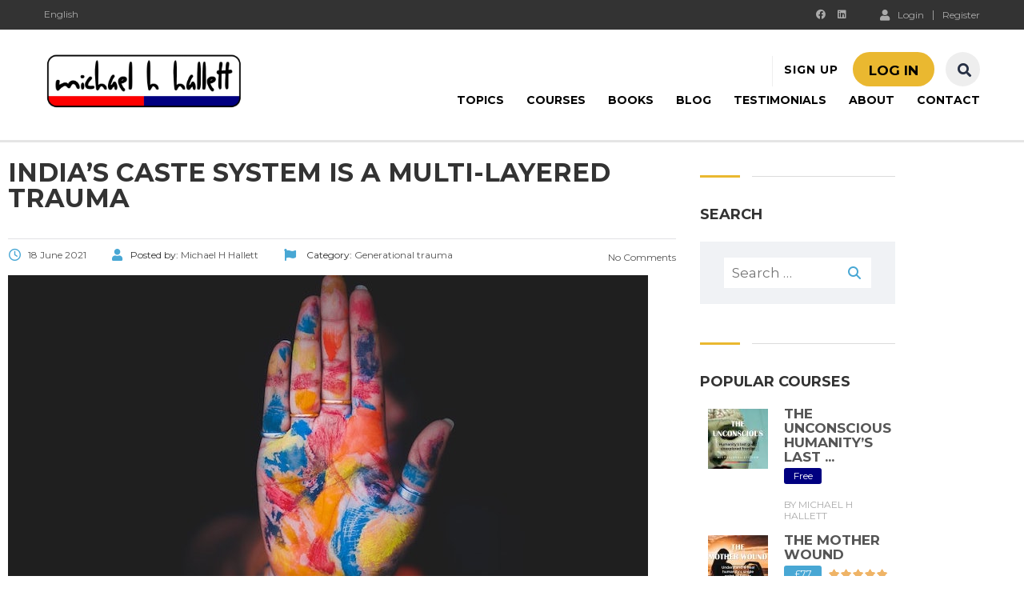

--- FILE ---
content_type: text/html; charset=UTF-8
request_url: https://www.michaelhhallett.com/indias-caste-system-multi-layered-trauma/
body_size: 29168
content:
<!DOCTYPE html>
<html lang="en-GB" class="no-js">
<head>
		<meta charset="UTF-8">
	<meta name="viewport" content="width=device-width, initial-scale=1, maximum-scale=1">
	<link rel="profile" href="https://gmpg.org/xfn/11">
	<link rel="pingback" href="https://www.michaelhhallett.com/xmlrpc.php">
	<meta name='robots' content='index, follow, max-image-preview:large, max-snippet:-1, max-video-preview:-1' />

            <script data-no-defer="1" data-ezscrex="false" data-cfasync="false" data-pagespeed-no-defer data-cookieconsent="ignore">
                var ctPublicFunctions = {"_ajax_nonce":"5b8233dfee","_rest_nonce":"ff74256e94","_ajax_url":"\/wp-admin\/admin-ajax.php","_rest_url":"https:\/\/www.michaelhhallett.com\/wp-json\/","data__cookies_type":"native","data__ajax_type":"rest","data__bot_detector_enabled":0,"data__frontend_data_log_enabled":1,"cookiePrefix":"","wprocket_detected":false,"host_url":"www.michaelhhallett.com","text__ee_click_to_select":"Click to select the whole data","text__ee_original_email":"The complete one is","text__ee_got_it":"Got it","text__ee_blocked":"Blocked","text__ee_cannot_connect":"Cannot connect","text__ee_cannot_decode":"Can not decode email. Unknown reason","text__ee_email_decoder":"CleanTalk email decoder","text__ee_wait_for_decoding":"The magic is on the way!","text__ee_decoding_process":"Please wait a few seconds while we decode the contact data."}
            </script>
        
            <script data-no-defer="1" data-ezscrex="false" data-cfasync="false" data-pagespeed-no-defer data-cookieconsent="ignore">
                var ctPublic = {"_ajax_nonce":"5b8233dfee","settings__forms__check_internal":"0","settings__forms__check_external":"0","settings__forms__force_protection":0,"settings__forms__search_test":"1","settings__forms__wc_add_to_cart":"0","settings__data__bot_detector_enabled":0,"settings__sfw__anti_crawler":0,"blog_home":"https:\/\/www.michaelhhallett.com\/","pixel__setting":"0","pixel__enabled":false,"pixel__url":null,"data__email_check_before_post":"1","data__email_check_exist_post":0,"data__cookies_type":"native","data__key_is_ok":true,"data__visible_fields_required":true,"wl_brandname":"Anti-Spam by CleanTalk","wl_brandname_short":"CleanTalk","ct_checkjs_key":"388c92afca31edd8248d16e24a5476e4d41f0757756684803032d09bfe805fa5","emailEncoderPassKey":"2549522cb42635367ed710b4d196ef16","bot_detector_forms_excluded":"W10=","advancedCacheExists":true,"varnishCacheExists":false,"wc_ajax_add_to_cart":false}
            </script>
        
	<!-- This site is optimized with the Yoast SEO plugin v26.7 - https://yoast.com/wordpress/plugins/seo/ -->
	<title>India’s caste system is a multi-layered trauma - Michael H Hallett</title>
	<meta name="description" content="India’s caste system is part of an interlinked/overlapping network of global trauma affecting all races, communities, and individuals." />
	<link rel="canonical" href="https://www.michaelhhallett.com/indias-caste-system-multi-layered-trauma/" />
	<meta property="og:locale" content="en_GB" />
	<meta property="og:type" content="article" />
	<meta property="og:title" content="India’s caste system is a multi-layered trauma - Michael H Hallett" />
	<meta property="og:description" content="India’s caste system is part of an interlinked/overlapping network of global trauma affecting all races, communities, and individuals." />
	<meta property="og:url" content="https://www.michaelhhallett.com/indias-caste-system-multi-layered-trauma/" />
	<meta property="og:site_name" content="Michael H Hallett" />
	<meta property="article:publisher" content="https://www.facebook.com/michaelhhallett" />
	<meta property="article:author" content="https://www.facebook.com/michaelhhallett" />
	<meta property="article:published_time" content="2021-06-18T07:00:50+00:00" />
	<meta property="article:modified_time" content="2025-08-22T18:30:10+00:00" />
	<meta property="og:image" content="https://www.michaelhhallett.com/wp-content/uploads/2021/06/aashish-r-gautam-z_uPwxVABsk-unsplash.jpg" />
	<meta property="og:image:width" content="800" />
	<meta property="og:image:height" content="450" />
	<meta property="og:image:type" content="image/jpeg" />
	<meta name="author" content="Michael H Hallett" />
	<meta name="twitter:card" content="summary_large_image" />
	<meta name="twitter:creator" content="@MichaelHHallett" />
	<meta name="twitter:site" content="@MichaelHHallett" />
	<meta name="twitter:label1" content="Written by" />
	<meta name="twitter:data1" content="Michael H Hallett" />
	<meta name="twitter:label2" content="Estimated reading time" />
	<meta name="twitter:data2" content="9 minutes" />
	<script type="application/ld+json" class="yoast-schema-graph">{"@context":"https://schema.org","@graph":[{"@type":"Article","@id":"https://www.michaelhhallett.com/indias-caste-system-multi-layered-trauma/#article","isPartOf":{"@id":"https://www.michaelhhallett.com/indias-caste-system-multi-layered-trauma/"},"author":{"name":"Michael H Hallett","@id":"https://www.michaelhhallett.com/#/schema/person/dee8bc92f8206ab7e3f723a627507892"},"headline":"India’s caste system is a multi-layered trauma","datePublished":"2021-06-18T07:00:50+00:00","dateModified":"2025-08-22T18:30:10+00:00","mainEntityOfPage":{"@id":"https://www.michaelhhallett.com/indias-caste-system-multi-layered-trauma/"},"wordCount":1207,"commentCount":0,"publisher":{"@id":"https://www.michaelhhallett.com/#/schema/person/dee8bc92f8206ab7e3f723a627507892"},"image":{"@id":"https://www.michaelhhallett.com/indias-caste-system-multi-layered-trauma/#primaryimage"},"thumbnailUrl":"https://www.michaelhhallett.com/wp-content/uploads/2021/06/aashish-r-gautam-z_uPwxVABsk-unsplash.jpg","keywords":["arresteddevelopment","communitytrauma","racialtrauma","responsibility"],"articleSection":["Generational trauma"],"inLanguage":"en-GB","potentialAction":[{"@type":"CommentAction","name":"Comment","target":["https://www.michaelhhallett.com/indias-caste-system-multi-layered-trauma/#respond"]}]},{"@type":"WebPage","@id":"https://www.michaelhhallett.com/indias-caste-system-multi-layered-trauma/","url":"https://www.michaelhhallett.com/indias-caste-system-multi-layered-trauma/","name":"India’s caste system is a multi-layered trauma - Michael H Hallett","isPartOf":{"@id":"https://www.michaelhhallett.com/#website"},"primaryImageOfPage":{"@id":"https://www.michaelhhallett.com/indias-caste-system-multi-layered-trauma/#primaryimage"},"image":{"@id":"https://www.michaelhhallett.com/indias-caste-system-multi-layered-trauma/#primaryimage"},"thumbnailUrl":"https://www.michaelhhallett.com/wp-content/uploads/2021/06/aashish-r-gautam-z_uPwxVABsk-unsplash.jpg","datePublished":"2021-06-18T07:00:50+00:00","dateModified":"2025-08-22T18:30:10+00:00","description":"India’s caste system is part of an interlinked/overlapping network of global trauma affecting all races, communities, and individuals.","breadcrumb":{"@id":"https://www.michaelhhallett.com/indias-caste-system-multi-layered-trauma/#breadcrumb"},"inLanguage":"en-GB","potentialAction":[{"@type":"ReadAction","target":["https://www.michaelhhallett.com/indias-caste-system-multi-layered-trauma/"]}]},{"@type":"ImageObject","inLanguage":"en-GB","@id":"https://www.michaelhhallett.com/indias-caste-system-multi-layered-trauma/#primaryimage","url":"https://www.michaelhhallett.com/wp-content/uploads/2021/06/aashish-r-gautam-z_uPwxVABsk-unsplash.jpg","contentUrl":"https://www.michaelhhallett.com/wp-content/uploads/2021/06/aashish-r-gautam-z_uPwxVABsk-unsplash.jpg","width":800,"height":450,"caption":"India’s caste system is a multi-layered trauma"},{"@type":"BreadcrumbList","@id":"https://www.michaelhhallett.com/indias-caste-system-multi-layered-trauma/#breadcrumb","itemListElement":[{"@type":"ListItem","position":1,"name":"Home","item":"https://www.michaelhhallett.com/"},{"@type":"ListItem","position":2,"name":"Blog","item":"https://www.michaelhhallett.com/blog/"},{"@type":"ListItem","position":3,"name":"India’s caste system is a multi-layered trauma"}]},{"@type":"WebSite","@id":"https://www.michaelhhallett.com/#website","url":"https://www.michaelhhallett.com/","name":"Michael H Hallett","description":"Bringing the unconscious to light","publisher":{"@id":"https://www.michaelhhallett.com/#/schema/person/dee8bc92f8206ab7e3f723a627507892"},"potentialAction":[{"@type":"SearchAction","target":{"@type":"EntryPoint","urlTemplate":"https://www.michaelhhallett.com/?s={search_term_string}"},"query-input":{"@type":"PropertyValueSpecification","valueRequired":true,"valueName":"search_term_string"}}],"inLanguage":"en-GB"},{"@type":["Person","Organization"],"@id":"https://www.michaelhhallett.com/#/schema/person/dee8bc92f8206ab7e3f723a627507892","name":"Michael H Hallett","image":{"@type":"ImageObject","inLanguage":"en-GB","@id":"https://www.michaelhhallett.com/#/schema/person/image/","url":"https://secure.gravatar.com/avatar/976a31d22bd870ad243965c498cafc1d483db67d644466b088737ba5772559e6?s=96&r=r","contentUrl":"https://secure.gravatar.com/avatar/976a31d22bd870ad243965c498cafc1d483db67d644466b088737ba5772559e6?s=96&r=r","caption":"Michael H Hallett"},"logo":{"@id":"https://www.michaelhhallett.com/#/schema/person/image/"},"sameAs":["http://www.michaelhhallett.com","https://www.facebook.com/michaelhhallett","https://uk.linkedin.com/in/michaelhhallett"]}]}</script>
	<!-- / Yoast SEO plugin. -->


<link rel='dns-prefetch' href='//static.addtoany.com' />
<link rel='dns-prefetch' href='//cdn.jsdelivr.net' />
<link rel='dns-prefetch' href='//fonts.googleapis.com' />
<link rel="alternate" type="application/rss+xml" title="Michael H Hallett &raquo; Feed" href="https://www.michaelhhallett.com/feed/" />
<link rel="alternate" type="application/rss+xml" title="Michael H Hallett &raquo; Comments Feed" href="https://www.michaelhhallett.com/comments/feed/" />
<link rel="alternate" type="application/rss+xml" title="Michael H Hallett &raquo; India’s caste system is a multi-layered trauma Comments Feed" href="https://www.michaelhhallett.com/indias-caste-system-multi-layered-trauma/feed/" />
<link rel="alternate" title="oEmbed (JSON)" type="application/json+oembed" href="https://www.michaelhhallett.com/wp-json/oembed/1.0/embed?url=https%3A%2F%2Fwww.michaelhhallett.com%2Findias-caste-system-multi-layered-trauma%2F" />
<link rel="alternate" title="oEmbed (XML)" type="text/xml+oembed" href="https://www.michaelhhallett.com/wp-json/oembed/1.0/embed?url=https%3A%2F%2Fwww.michaelhhallett.com%2Findias-caste-system-multi-layered-trauma%2F&#038;format=xml" />
<style id='wp-img-auto-sizes-contain-inline-css' type='text/css'>
img:is([sizes=auto i],[sizes^="auto," i]){contain-intrinsic-size:3000px 1500px}
/*# sourceURL=wp-img-auto-sizes-contain-inline-css */
</style>
<link rel='stylesheet' id='masterstudy-bootstrap-css' href='https://www.michaelhhallett.com/wp-content/plugins/masterstudy-lms-learning-management-system/_core/assets/vendors/bootstrap.min.css?ver=3.7.12' type='text/css' media='all' />
<link rel='stylesheet' id='masterstudy-bootstrap-custom-css' href='https://www.michaelhhallett.com/wp-content/plugins/masterstudy-lms-learning-management-system/_core/assets/vendors/ms-bootstrap-custom.css?ver=3.7.12' type='text/css' media='all' />
<link rel='stylesheet' id='hfe-widgets-style-css' href='https://www.michaelhhallett.com/wp-content/plugins/header-footer-elementor/inc/widgets-css/frontend.css?ver=2.8.1' type='text/css' media='all' />
<link rel='stylesheet' id='elementor-accordion-css' href='https://www.michaelhhallett.com/wp-content/plugins/masterstudy-elementor-widgets/assets/css/accordion.css?ver=1768977278' type='text/css' media='all' />
<link rel='stylesheet' id='elementor-counter-css' href='https://www.michaelhhallett.com/wp-content/plugins/masterstudy-elementor-widgets/assets/css/counter.css?ver=1768977278' type='text/css' media='all' />
<link rel='stylesheet' id='elementor-navigation-menu-css' href='https://www.michaelhhallett.com/wp-content/plugins/masterstudy-elementor-widgets/assets/css/navigation-menu.css?ver=1768977278' type='text/css' media='all' />
<style id='wp-emoji-styles-inline-css' type='text/css'>

	img.wp-smiley, img.emoji {
		display: inline !important;
		border: none !important;
		box-shadow: none !important;
		height: 1em !important;
		width: 1em !important;
		margin: 0 0.07em !important;
		vertical-align: -0.1em !important;
		background: none !important;
		padding: 0 !important;
	}
/*# sourceURL=wp-emoji-styles-inline-css */
</style>
<link rel='stylesheet' id='apss-font-awesome-five-css' href='https://www.michaelhhallett.com/wp-content/plugins/accesspress-social-share/css/fontawesome-all.css?ver=4.5.6' type='text/css' media='all' />
<link rel='stylesheet' id='apss-frontend-css-css' href='https://www.michaelhhallett.com/wp-content/plugins/accesspress-social-share/css/frontend.css?ver=4.5.6' type='text/css' media='all' />
<link rel='stylesheet' id='apss-font-opensans-css' href='//fonts.googleapis.com/css?family=Open+Sans&#038;ver=6.9' type='text/css' media='all' />
<link rel='stylesheet' id='cleantalk-public-css-css' href='https://www.michaelhhallett.com/wp-content/plugins/cleantalk-spam-protect/css/cleantalk-public.min.css?ver=6.70.1_1766322730' type='text/css' media='all' />
<link rel='stylesheet' id='cleantalk-email-decoder-css-css' href='https://www.michaelhhallett.com/wp-content/plugins/cleantalk-spam-protect/css/cleantalk-email-decoder.min.css?ver=6.70.1_1766322730' type='text/css' media='all' />
<link rel='stylesheet' id='contact-form-7-bootstrap-style-css' href='https://www.michaelhhallett.com/wp-content/plugins/bootstrap-for-contact-form-7/assets/dist/css/style.min.css?ver=6.9' type='text/css' media='all' />
<link rel='stylesheet' id='stm_lms_icons-css' href='https://www.michaelhhallett.com/wp-content/plugins/masterstudy-lms-learning-management-system/_core/assets/icons/style.css?ver=3.7.12' type='text/css' media='all' />
<link rel='stylesheet' id='video.js-css' href='https://www.michaelhhallett.com/wp-content/plugins/masterstudy-lms-learning-management-system/_core/assets/vendors/video-js.min.css?ver=3.7.12' type='text/css' media='all' />
<link rel='stylesheet' id='font-awesome-min-css' href='https://www.michaelhhallett.com/wp-content/plugins/masterstudy-lms-learning-management-system/_core/libraries/nuxy/metaboxes/assets/vendors/font-awesome.min.css?ver=3.7.12' type='text/css' media='all' />
<link rel='stylesheet' id='masterstudy-lms-learning-management-system-css' href='https://www.michaelhhallett.com/wp-content/uploads/stm_lms_styles/stm_lms.css?ver=282950' type='text/css' media='all' />
<link rel='stylesheet' id='linear-css' href='https://www.michaelhhallett.com/wp-content/plugins/masterstudy-lms-learning-management-system/_core/libraries/nuxy/taxonomy_meta/assets/linearicons/linear.css?ver=3.7.12' type='text/css' media='all' />
<link rel='stylesheet' id='stm_lazyload_init-css' href='https://www.michaelhhallett.com/wp-content/plugins/stm-post-type/theme/assets/lazyload.css?ver=false' type='text/css' media='all' />
<link rel='stylesheet' id='hfe-style-css' href='https://www.michaelhhallett.com/wp-content/plugins/header-footer-elementor/assets/css/header-footer-elementor.css?ver=2.8.1' type='text/css' media='all' />
<link rel='stylesheet' id='elementor-icons-css' href='https://www.michaelhhallett.com/wp-content/plugins/elementor/assets/lib/eicons/css/elementor-icons.min.css?ver=5.45.0' type='text/css' media='all' />
<link rel='stylesheet' id='elementor-frontend-css' href='https://www.michaelhhallett.com/wp-content/plugins/elementor/assets/css/frontend.min.css?ver=3.34.1' type='text/css' media='all' />
<style id='elementor-frontend-inline-css' type='text/css'>

    
        @media (min-width: 768px) {
            .elementor-column-gap-default,
            .elementor-column-gap-default .elementor-row .elementor-column {
                padding: 0 15px
            }

            .elementor-column-gap-default .elementor-row {
                margin: 0 -15px !important;
                width: calc(100% + 30px) !important
            }

            .elementor-column-gap-default .elementor-row .elementor-column > .elementor-element-populated,
            .elementor-column-gap-default .elementor-row .elementor-row .elementor-column:first-child:last-child {
                padding: 0
            }

            .elementor-column-gap-default .elementor-row .elementor-row .elementor-column:first-child {
                padding-left: 0
            }

            .elementor-column-gap-default .elementor-row .elementor-row .elementor-column:last-child {
                padding-right: 0
            }

            #main .elementor-section.elementor-section-boxed.auto-margin:not(.elementor-section-stretched) > .elementor-container {
                margin: 0 auto;
            }
        }

        .elementor-container .stm_lms_courses_carousel__buttons .fa {
            font-weight: 900;
        }



        .stm_lms_courses_categories.style_1 .stm_lms_courses_category__image {
            background-color: rgba(0, 0, 0, 0.4);
        }

        .stm_lms_lazy_image img {
            height: 100%;
        }

        .elementor-widget-tabs.elementor-tabs-view-vertical .elementor-tab-desktop-title {
            writing-mode: vertical-lr;
            text-orientation: mixed;
        }

        .elementor-widget-tabs.elementor-tabs-view-vertical .elementor-tab-content {
            padding-left: 20px !important;
            padding-right: 20px !important;
        }

        .elementor-editor-active .select2-container .select2-selection--single {
            height: 45px;
        }

        .elementor-editor-active .select2-container--default .select2-selection--single .select2-selection__rendered {
            line-height: 42px;
        }

        .elementor-editor-active .select2-container--default .select2-selection--single .select2-selection__arrow {
            height: 45px;
            width: 48px;
        }

        .elementor-editor-active .select2-container--default .select2-selection--single .select2-selection__arrow b {
            top: 0;
            left: 0;
            width: 100%;
            height: 100%;
            margin: 0;
            border: 0;
            line-height: 45px;
            text-align: center;
        }

    
            header#masthead .menu-item a.hfe-sub-menu-item, 
            header#masthead .menu-item a.hfe-menu-item {
                font-family : Montserrat;
            }
        
            a.hfe-sub-menu-item:hover, 
            a.hfe-menu-item:hover {
                color : #48a7d4;
            }
        
        @media (max-width: 767px) {
            .stm_lms_wishlist_button a, .masterstudy_elementor_stm_lms_login a {
                background-color : #48a7d4;
            }
        }
    

    
/*# sourceURL=elementor-frontend-inline-css */
</style>
<link rel='stylesheet' id='elementor-post-7975-css' href='https://www.michaelhhallett.com/wp-content/uploads/elementor/css/post-7975.css?ver=1768727155' type='text/css' media='all' />
<link rel='stylesheet' id='elementor-post-7278-css' href='https://www.michaelhhallett.com/wp-content/uploads/elementor/css/post-7278.css?ver=1768764528' type='text/css' media='all' />
<link rel='stylesheet' id='stm-gdpr-styles-css' href='https://www.michaelhhallett.com/wp-content/plugins/stm-gdpr-compliance/assets/css/styles.css?ver=6.9' type='text/css' media='all' />
<link rel='stylesheet' id='font-icomoon-css' href='https://www.michaelhhallett.com/wp-content/themes/masterstudy/assets/css/icomoon.fonts.css?ver=4.8.135' type='text/css' media='all' />
<link rel='stylesheet' id='font-icomoon-rtl-css' href='https://www.michaelhhallett.com/wp-content/themes/masterstudy/assets/css/rtl_demo/style.css?ver=4.8.135' type='text/css' media='all' />
<link rel='stylesheet' id='select2-css' href='https://www.michaelhhallett.com/wp-content/themes/masterstudy/assets/css/select2.min.css?ver=4.8.135' type='text/css' media='all' />
<link rel='stylesheet' id='fancybox-css' href='https://www.michaelhhallett.com/wp-content/themes/masterstudy/assets/vendors/jquery.fancybox.min.css?ver=4.8.135' type='text/css' media='all' />
<link rel='stylesheet' id='animate-css' href='https://www.michaelhhallett.com/wp-content/themes/masterstudy/assets/css/animate.css?ver=4.8.135' type='text/css' media='all' />
<link rel='stylesheet' id='stm_theme_styles-css' href='https://www.michaelhhallett.com/wp-content/themes/masterstudy/assets/css/styles.css?ver=4.8.135' type='text/css' media='all' />
<link rel='stylesheet' id='stm_theme_styles_animation-css' href='https://www.michaelhhallett.com/wp-content/themes/masterstudy/assets/css/animation.css?ver=4.8.135' type='text/css' media='all' />
<link rel='stylesheet' id='stm-headers-header_6-css' href='https://www.michaelhhallett.com/wp-content/themes/masterstudy/assets/css/vc_modules/headers/header_6.css?ver=4.8.135' type='text/css' media='all' />
<link rel='stylesheet' id='stm-headers_transparent-header_6_transparent-css' href='https://www.michaelhhallett.com/wp-content/themes/masterstudy/assets/css/vc_modules/headers_transparent/header_6_transparent.css?ver=4.8.135' type='text/css' media='all' />
<link rel='stylesheet' id='stm_theme_style-css' href='https://www.michaelhhallett.com/wp-content/themes/masterstudy/style.css?ver=4.8.135' type='text/css' media='all' />
<style id='stm_theme_style-inline-css' type='text/css'>
#header:not(.transparent_header) .header_default {
	        background-color : 
	        
	         !important;
	    }
#header:not(.transparent_header) .header_default {
			background-color:  !important;
		}

			body .ms_lms_loader {
			border-color: #eab830 #eab830 transparent transparent;
			}
			body .ms_lms_loader::after, .ms_lms_loader::before {
			border-color:  transparent transparent #48a7d4 #48a7d4;
			}
@media (max-width: 1025px) {
	    #header .mobile_search_courses {
	     display: none !important;
	    }
	}
/*# sourceURL=stm_theme_style-inline-css */
</style>
<link rel='stylesheet' id='stm_theme_custom_styles-css' href='https://www.michaelhhallett.com/wp-content/uploads/stm_lms_styles/custom_styles.css?ver=4.8.135' type='text/css' media='all' />
<link rel='stylesheet' id='language_center-css' href='https://www.michaelhhallett.com/wp-content/themes/masterstudy/assets/layout_icons/language_center/style.css?ver=4.8.135' type='text/css' media='all' />
<link rel='stylesheet' id='stm-hfe-style_1-css' href='https://www.michaelhhallett.com/wp-content/themes/masterstudy/assets/css/vc_modules/hfe/style_1.css?ver=4.8.135' type='text/css' media='all' />
<link rel='stylesheet' id='addtoany-css' href='https://www.michaelhhallett.com/wp-content/plugins/add-to-any/addtoany.min.css?ver=1.16' type='text/css' media='all' />
<link rel='stylesheet' id='hfe-elementor-icons-css' href='https://www.michaelhhallett.com/wp-content/plugins/elementor/assets/lib/eicons/css/elementor-icons.min.css?ver=5.34.0' type='text/css' media='all' />
<link rel='stylesheet' id='hfe-icons-list-css' href='https://www.michaelhhallett.com/wp-content/plugins/elementor/assets/css/widget-icon-list.min.css?ver=3.24.3' type='text/css' media='all' />
<link rel='stylesheet' id='hfe-social-icons-css' href='https://www.michaelhhallett.com/wp-content/plugins/elementor/assets/css/widget-social-icons.min.css?ver=3.24.0' type='text/css' media='all' />
<link rel='stylesheet' id='hfe-social-share-icons-brands-css' href='https://www.michaelhhallett.com/wp-content/plugins/elementor/assets/lib/font-awesome/css/brands.css?ver=5.15.3' type='text/css' media='all' />
<link rel='stylesheet' id='hfe-social-share-icons-fontawesome-css' href='https://www.michaelhhallett.com/wp-content/plugins/elementor/assets/lib/font-awesome/css/fontawesome.css?ver=5.15.3' type='text/css' media='all' />
<link rel='stylesheet' id='hfe-nav-menu-icons-css' href='https://www.michaelhhallett.com/wp-content/plugins/elementor/assets/lib/font-awesome/css/solid.css?ver=5.15.3' type='text/css' media='all' />
<link rel='stylesheet' id='redux-google-fonts-stm_option-css' href='https://fonts.googleapis.com/css?family=Montserrat%3A700&#038;ver=1759247745' type='text/css' media='all' />
<link rel='stylesheet' id='sfba_front_style-css' href='https://www.michaelhhallett.com/wp-content/plugins/wp-subscribe-forms-pro/includes/css/sfba-front-style.css?ver=1.6.2' type='text/css' media='all' />
<link rel='stylesheet' id='elementor-gf-local-roboto-css' href='https://www.michaelhhallett.com/wp-content/uploads/elementor/google-fonts/css/roboto.css?ver=1742549543' type='text/css' media='all' />
<link rel='stylesheet' id='elementor-gf-local-robotoslab-css' href='https://www.michaelhhallett.com/wp-content/uploads/elementor/google-fonts/css/robotoslab.css?ver=1742549547' type='text/css' media='all' />
<script type="text/javascript" src="https://www.michaelhhallett.com/wp-includes/js/jquery/jquery.min.js?ver=3.7.1" id="jquery-core-js"></script>
<script type="text/javascript" src="https://www.michaelhhallett.com/wp-includes/js/jquery/jquery-migrate.min.js?ver=3.4.1" id="jquery-migrate-js"></script>
<script type="text/javascript" id="jquery-js-after">
/* <![CDATA[ */
!function($){"use strict";$(document).ready(function(){$(this).scrollTop()>100&&$(".hfe-scroll-to-top-wrap").removeClass("hfe-scroll-to-top-hide"),$(window).scroll(function(){$(this).scrollTop()<100?$(".hfe-scroll-to-top-wrap").fadeOut(300):$(".hfe-scroll-to-top-wrap").fadeIn(300)}),$(".hfe-scroll-to-top-wrap").on("click",function(){$("html, body").animate({scrollTop:0},300);return!1})})}(jQuery);
!function($){'use strict';$(document).ready(function(){var bar=$('.hfe-reading-progress-bar');if(!bar.length)return;$(window).on('scroll',function(){var s=$(window).scrollTop(),d=$(document).height()-$(window).height(),p=d? s/d*100:0;bar.css('width',p+'%')});});}(jQuery);
//# sourceURL=jquery-js-after
/* ]]> */
</script>
<script type="text/javascript" id="addtoany-core-js-before">
/* <![CDATA[ */
window.a2a_config=window.a2a_config||{};a2a_config.callbacks=[];a2a_config.overlays=[];a2a_config.templates={};a2a_localize = {
	Share: "Share",
	Save: "Save",
	Subscribe: "Subscribe",
	Email: "Email",
	Bookmark: "Bookmark",
	ShowAll: "Show All",
	ShowLess: "Show less",
	FindServices: "Find service(s)",
	FindAnyServiceToAddTo: "Instantly find any service to add to",
	PoweredBy: "Powered by",
	ShareViaEmail: "Share via email",
	SubscribeViaEmail: "Subscribe via email",
	BookmarkInYourBrowser: "Bookmark in your browser",
	BookmarkInstructions: "Press Ctrl+D or \u2318+D to bookmark this page",
	AddToYourFavorites: "Add to your favourites",
	SendFromWebOrProgram: "Send from any email address or email program",
	EmailProgram: "Email program",
	More: "More&#8230;",
	ThanksForSharing: "Thanks for sharing!",
	ThanksForFollowing: "Thanks for following!"
};


//# sourceURL=addtoany-core-js-before
/* ]]> */
</script>
<script type="text/javascript" defer src="https://static.addtoany.com/menu/page.js" id="addtoany-core-js"></script>
<script type="text/javascript" defer src="https://www.michaelhhallett.com/wp-content/plugins/add-to-any/addtoany.min.js?ver=1.1" id="addtoany-jquery-js"></script>
<script type="text/javascript" src="https://www.michaelhhallett.com/wp-content/plugins/cleantalk-spam-protect/js/apbct-public-bundle_gathering.min.js?ver=6.70.1_1766322730" id="apbct-public-bundle_gathering.min-js-js"></script>
<script type="text/javascript" id="stm-lms-lms-js-extra">
/* <![CDATA[ */
var stm_lms_vars = {"symbol":"\u00a3","position":"left","currency_thousands":",","wp_rest_nonce":"ff74256e94","translate":{"delete":"Are you sure you want to delete this course from cart?"}};
//# sourceURL=stm-lms-lms-js-extra
/* ]]> */
</script>
<script type="text/javascript" src="https://www.michaelhhallett.com/wp-content/plugins/masterstudy-lms-learning-management-system/_core/assets/js/lms.js?ver=282950" id="stm-lms-lms-js"></script>
<script type="text/javascript" src="https://www.michaelhhallett.com/wp-content/plugins/stm-post-type/theme/assets/lazysizes.min.js?ver=false" id="lazysizes.js-js"></script>
<script type="text/javascript" src="https://www.michaelhhallett.com/wp-content/plugins/stm-post-type/theme/assets/stm_lms_lazyload.js?ver=false" id="stm_lms_lazysizes-js"></script>
<script type="text/javascript" src="https://www.michaelhhallett.com/wp-content/plugins/wp-subscribe-forms-pro/includes/js/select2.full.min.js?ver=6.9" id="sfba-select2-js"></script>
<script type="text/javascript" id="sfba-form-ajax-js-extra">
/* <![CDATA[ */
var the_ajax_script = {"ajaxurl":"https://www.michaelhhallett.com/wp-admin/admin-ajax.php","ajax_nonce":"52bae6e510"};
//# sourceURL=sfba-form-ajax-js-extra
/* ]]> */
</script>
<script type="text/javascript" src="https://www.michaelhhallett.com/wp-content/plugins/wp-subscribe-forms-pro/includes/js/sfba-form-ajax.js?ver=6.9" id="sfba-form-ajax-js"></script>
<link rel="https://api.w.org/" href="https://www.michaelhhallett.com/wp-json/" /><link rel="alternate" title="JSON" type="application/json" href="https://www.michaelhhallett.com/wp-json/wp/v2/posts/7278" /><link rel="EditURI" type="application/rsd+xml" title="RSD" href="https://www.michaelhhallett.com/xmlrpc.php?rsd" />
<meta name="generator" content="WordPress 6.9" />
<link rel='shortlink' href='https://www.michaelhhallett.com/?p=7278' />
<!-- HFCM by 99 Robots - Snippet # 1: Header -->
<!-- Google tag (gtag.js) -->
<script async src="https://www.googletagmanager.com/gtag/js?id=G-EWWB5VL57B"></script>
<script>
  window.dataLayer = window.dataLayer || [];
  function gtag(){dataLayer.push(arguments);}
  gtag('js', new Date());

  gtag('config', 'G-EWWB5VL57B');
	gtag('config', 'AW-16461422012');
</script>
<meta name="facebook-domain-verification" content="knj02s8ze6mo6ux8xgwiouf9xvx7ow" />
<!-- /end HFCM by 99 Robots -->
		<script>
			var stm_lms_pro_nonces = {"stm_lms_pro_search_courses":"4b4b4b6c81","stm_lms_pro_udemy_import_courses":"56529aade7","stm_lms_pro_udemy_publish_course":"1a3054a25c","stm_lms_pro_udemy_import_curriculum":"d30f1c59ca","stm_lms_pro_save_addons":"30efe14a94","stm_lms_create_announcement":"c8b7761ae5","stm_lms_get_course_info":"1a060a985f","stm_lms_get_course_students":"f2f931ad81","stm_lms_change_post_status":"ea96fa9f6e","stm_lms_media_library_get_files":"3d113266e7","stm_lms_pro_upload_image":"33e8cfa70a","stm_lms_media_library_get_file_by_id":"34a70c600b","stm_lms_media_library_delete_file":"a9af8b2908","stm_lms_media_library_search_file":"6c2df43d1b","stm_lms_media_library_clear_integration_cache":"f605b3b0ef","stm_lms_add_to_cart_subscription":"78a6673941"};
		</script>
			<script type="text/javascript">
		var stm_lms_ajaxurl = 'https://www.michaelhhallett.com/wp-admin/admin-ajax.php';
		var stm_lms_resturl = 'https://www.michaelhhallett.com/wp-json/stm-lms/v1';
		var ms_lms_resturl = 'https://www.michaelhhallett.com/wp-json/masterstudy-lms/v2';
		var ms_lms_nonce = 'ff74256e94';
		var stm_ajax_add_pear_hb = '5980b192ee';
			</script>
	<style>
		.vue_is_disabled {
			display: none;
		}
		#wp-admin-bar-lms-settings img {
			max-width: 16px;
			vertical-align: sub;
		}
	</style>
		<script>
		var stm_lms_nonces = {"stm_install_starter_theme":"2464c5facf","load_modal":"e22d7337a8","load_content":"431ed40137","start_quiz":"15174e7921","user_answers":"58812bebe4","get_order_info":"566feccaf0","user_orders":"b72f9a88c8","stm_lms_get_instructor_courses":"cf85932fb9","stm_lms_add_comment":"54f695f1b3","stm_lms_manage_students":"173c770393","stm_lms_get_comments":"3051ca8d74","stm_lms_login":"cb7e42a3f3","stm_lms_register":"82bc187b86","stm_lms_become_instructor":"6785b84ac5","stm_lms_enterprise":"7f05daada7","stm_lms_get_user_courses":"fa1404be5f","stm_lms_get_user_quizzes":"ab484b7d3b","stm_lms_wishlist":"d97b58acfb","stm_lms_save_user_info":"ce2e736b2c","stm_lms_lost_password":"494d942c52","stm_lms_change_avatar":"b93e30d4e7","stm_lms_delete_avatar":"c83883ecb8","stm_lms_complete_lesson":"81d0c2dc1d","stm_lms_use_membership":"5d2be3cee0","stm_lms_change_featured":"cdff68bacc","stm_lms_delete_course_subscription":"245639fe97","stm_lms_get_reviews":"32607cca0f","stm_lms_add_review":"295fc7d10b","stm_lms_add_to_cart":"c38283d357","stm_lms_delete_from_cart":"1b7d03932d","stm_lms_purchase":"1e4d2b80a3","stm_lms_send_message":"6ba70d4bea","stm_lms_get_user_conversations":"acd4c3c219","stm_lms_get_user_messages":"69569272c4","stm_lms_clear_new_messages":"42b635ca87","wpcfto_save_settings":"43e31bc76d","stm_lms_tables_update":"6019f39a81","stm_lms_get_enterprise_groups":"a676181247","stm_lms_get_enterprise_group":"8bdbc5be01","stm_lms_add_enterprise_group":"a05b5ec37e","stm_lms_delete_enterprise_group":"53ba255fe1","stm_lms_add_to_cart_enterprise":"aef565b1a7","stm_lms_get_user_ent_courses":"35b6c8793c","stm_lms_delete_user_ent_courses":"4b29d2a575","stm_lms_add_user_ent_courses":"3af5e64b61","stm_lms_change_ent_group_admin":"70fb3fe651","stm_lms_delete_user_from_group":"7fa8c8c620","stm_lms_import_groups":"15fb7fb68d","stm_lms_edit_user_answer":"b7f7ab42fe","stm_lms_get_user_points_history":"57705dec5b","stm_lms_buy_for_points":"47b5d9667f","stm_lms_get_point_users":"c30a48d3cb","stm_lms_get_user_points_history_admin":"2957ebd70b","stm_lms_change_points":"7543c733de","stm_lms_delete_points":"00cc3ee628","stm_lms_get_user_bundles":"d7539b4a33","stm_lms_change_bundle_status":"1d051d31fd","stm_lms_delete_bundle":"df72a60385","stm_lms_check_certificate_code":"c50f4493be","stm_lms_get_google_classroom_courses":"e319c6b647","stm_lms_get_google_classroom_course":"86e65e3764","stm_lms_get_google_classroom_publish_course":"17ff5fb028","stm_lms_get_g_c_get_archive_page":"fafdceb6ae","install_zoom_addon":"ec066517bd","stm_lms_get_course_cookie_redirect":"009e593060","stm_get_certificates":"03ede64949","stm_get_certificate_fields":"1dc87762dd","stm_save_certificate":"f662df19af","stm_upload_certificate_images":"a04bdbc488","stm_generate_certificates_preview":"9dc54fc071","stm_save_default_certificate":"bed5652962","stm_delete_default_certificate":"dcc0db008e","stm_save_certificate_category":"26d8846d92","stm_delete_certificate_category":"b242916841","stm_get_certificate_categories":"f31fb4c8e5","stm_get_certificate":"d65dd95d74","stm_delete_certificate":"41475aea68","stm_lms_get_users_submissions":"1410adf71d","stm_lms_update_user_status":"54a85da37a","stm_lms_hide_become_instructor_notice":"323d30740a","stm_lms_ban_user":"de024c7b30","stm_lms_save_forms":"f7d97a472b","stm_lms_get_forms":"9a13077773","stm_lms_upload_form_file":"393e77fbf9","stm_lms_dashboard_get_course_students":"13d9aa6496","stm_lms_dashboard_delete_user_from_course":"6cf6a26536","stm_lms_dashboard_add_user_to_course":"c23a1c0047","stm_lms_dashboard_import_users_to_course":"f0367072e4","stm_lms_dashboard_export_course_students_to_csv":"7dbb53b30f","stm_lms_add_to_cart_guest":"52aea98a9f","stm_lms_fast_login":"9953c625d9","stm_lms_fast_register":"1be722be46","stm_lms_change_lms_author":"f3b3a11e82","stm_lms_add_student_manually":"43c7500c9a","stm_lms_change_course_status":"74ed30e84f","stm_lms_total_progress":"cb53299f5b","stm_lms_add_h5p_result":"346b11e7eb","stm_lms_toggle_buying":"8ebe0dbbbb","stm_lms_logout":"ede28500b7","stm_lms_restore_password":"82417f1be4","stm_lms_hide_announcement":"1ec891a93f","stm_lms_get_curriculum_v2":"70de734da0","stm_lms_dashboard_get_student_progress":"3a2ee0bda2","stm_lms_dashboard_set_student_item_progress":"8d042931a0","stm_lms_dashboard_reset_student_progress":"503e6efdd8","stm_lms_dashboard_get_courses_list":"f4ac51fe74","stm_lms_dashboard_get_student_assignments":"506d6055fa","stm_lms_dashboard_get_student_quizzes":"53e302de02","stm_lms_dashboard_get_student_quiz":"b5571b6e5c","stm_lms_wizard_save_settings":"fbc8ff23b3","stm_lms_wizard_save_business_type":"8ec4fc500d","stm_lms_get_enrolled_assingments":"ae845fe240","stm-lms-starter-theme-install":"6d1f58f335","stm_lms_enrolled_quizzes":"17895869c7","stm_lms_add_to_cart_subscription":"78a6673941"};
	</script>
		<style>
		:root {
							--accent-100: rgba(34,122,255,1);
				--accent-70: rgba(34, 122, 255, 0.7);
				--accent-50: rgba(34, 122, 255, 0.5);
				--accent-30: rgba(34, 122, 255, 0.3);
				--accent-10: rgba(34, 122, 255, 0.1);
				--accent-5: rgba(34, 122, 255, 0.05);
				--accent-0: rgba(34, 122, 255, 0);
				--accent-hover: rgba(34, 122, 255, 0.85);
							--warning-100: rgba(255,168,0,1);
				--warning-70: rgba(255, 168, 0, 0.7);
				--warning-50: rgba(255, 168, 0, 0.5);
				--warning-30: rgba(255, 168, 0, 0.3);
				--warning-10: rgba(255, 168, 0, 0.1);
				--warning-5: rgba(255, 168, 0, 0.05);
				--warning-0: rgba(255, 168, 0, 0);
				--warning-hover: rgba(255, 168, 0, 0.85);
							--danger-100: rgba(255,57,69,1);
				--danger-70: rgba(255, 57, 69, 0.7);
				--danger-50: rgba(255, 57, 69, 0.5);
				--danger-30: rgba(255, 57, 69, 0.3);
				--danger-10: rgba(255, 57, 69, 0.1);
				--danger-5: rgba(255, 57, 69, 0.05);
				--danger-0: rgba(255, 57, 69, 0);
				--danger-hover: rgba(255, 57, 69, 0.85);
							--success-100: rgba(97,204,47,1);
				--success-70: rgba(97, 204, 47, 0.7);
				--success-50: rgba(97, 204, 47, 0.5);
				--success-30: rgba(97, 204, 47, 0.3);
				--success-10: rgba(97, 204, 47, 0.1);
				--success-5: rgba(97, 204, 47, 0.05);
				--success-0: rgba(97, 204, 47, 0);
				--success-hover: rgba(97, 204, 47, 0.85);
					}
	</style>
		<script type="text/javascript">
		var stm_wpcfto_ajaxurl = 'https://www.michaelhhallett.com/wp-admin/admin-ajax.php';
	</script>

	<style>
		.vue_is_disabled {
			display: none;
		}
	</style>
		<script>
		var stm_wpcfto_nonces = {"wpcfto_save_settings":"43e31bc76d","get_image_url":"12625ccb2a","wpcfto_upload_file":"ebb82c0522","wpcfto_search_posts":"ab53596cb3","wpcfto_regenerate_fonts":"092a67b600","wpcfto_create_term":"37c6613e0b"};
	</script>
			<style type="text/css">
			div.wpcf7 .ajax-loader {
				background-image: url('https://www.michaelhhallett.com/wp-content/plugins/contact-form-7/images/ajax-loader.gif');
			}
		</style>
			<script>
		var ajaxurl = 'https://www.michaelhhallett.com/wp-admin/admin-ajax.php';
		var stm_install_plugin = '1ca9eaf41d';
		var stm_buddypress_groups = '20dd79220d';
		var stm_ajax_add_review = 'f5a4943995';
	</script>
	<link rel="shortcut icon" type="image/x-icon" href="https://www.michaelhhallett.com/wp-content/themes/masterstudy/favicon.ico" />
<meta name="generator" content="Elementor 3.34.1; features: additional_custom_breakpoints; settings: css_print_method-external, google_font-enabled, font_display-auto">
			<style>
				.e-con.e-parent:nth-of-type(n+4):not(.e-lazyloaded):not(.e-no-lazyload),
				.e-con.e-parent:nth-of-type(n+4):not(.e-lazyloaded):not(.e-no-lazyload) * {
					background-image: none !important;
				}
				@media screen and (max-height: 1024px) {
					.e-con.e-parent:nth-of-type(n+3):not(.e-lazyloaded):not(.e-no-lazyload),
					.e-con.e-parent:nth-of-type(n+3):not(.e-lazyloaded):not(.e-no-lazyload) * {
						background-image: none !important;
					}
				}
				@media screen and (max-height: 640px) {
					.e-con.e-parent:nth-of-type(n+2):not(.e-lazyloaded):not(.e-no-lazyload),
					.e-con.e-parent:nth-of-type(n+2):not(.e-lazyloaded):not(.e-no-lazyload) * {
						background-image: none !important;
					}
				}
			</style>
			<link rel="icon" href="https://www.michaelhhallett.com/wp-content/uploads/2020/10/cropped-MHH-anak-favicon-white-32x32.png" sizes="32x32" />
<link rel="icon" href="https://www.michaelhhallett.com/wp-content/uploads/2020/10/cropped-MHH-anak-favicon-white-192x192.png" sizes="192x192" />
<link rel="apple-touch-icon" href="https://www.michaelhhallett.com/wp-content/uploads/2020/10/cropped-MHH-anak-favicon-white-180x180.png" />
<meta name="msapplication-TileImage" content="https://www.michaelhhallett.com/wp-content/uploads/2020/10/cropped-MHH-anak-favicon-white-270x270.png" />
<link rel="alternate" type="application/rss+xml" title="RSS" href="https://www.michaelhhallett.com/rsslatest.xml" /><style type="text/css" title="dynamic-css" class="options-output">.logo-unit .logo{font-family:Montserrat;color:#ffffff;font-size:23px;}#header .header_default, #header .header_default .stm_header_links a, #header .header_default .header_main_menu_wrapper a, #header .header_default .header_top_bar a, #header .header_default .right_buttons a > i, #header .header_default .header_top_bar{color:#000000;}.header_top_bar, .header_top_bar a, .header_2_top_bar .header_2_top_bar__inner ul.header-menu li a{font-family:Montserrat;font-weight:normal;font-style:normal;color:#aaaaaa;font-size:12px;}body,
                    .normal_font,
                    .h6.normal_font,
                    body.rtl.rtl-demo .stm_testimonials_wrapper_style_2 .stm_lms_testimonials_single__excerpt p,
                    .stm_product_list_widget.widget_woo_stm_style_2 li a .meta .title{font-family:Montserrat;color:#555555;font-size:17px;}.btn, .header-login-button.sign-up a{font-family:Montserrat;line-height:14px;font-size:14px;}.header-menu{font-family:Montserrat;font-weight:700;color:#000000;}h1,.h1,h2,.h2,h3,.h3,h4,.h4,h5,.h5,h6,.h6,.nav-tabs>li>a,.member-name,.section-title,.user-name,.heading_font,.item-title,.acomment-meta,[type="reset"],.bp-subnavs,.activity-header,table,.widget_categories ul li a,.sidebar-area .widget ul li a,.select2-selection__rendered,blockquote,.select2-chosen,.vc_tta-tabs.vc_tta-tabs-position-top .vc_tta-tabs-container .vc_tta-tabs-list li.vc_tta-tab a,.vc_tta-tabs.vc_tta-tabs-position-left .vc_tta-tabs-container .vc_tta-tabs-list li.vc_tta-tab a, body.distance-learning .btn, body.distance-learning .vc_btn3{font-family:Montserrat;color:#333333;}h1,.h1{line-height:50px;font-weight:700;font-size:50px;}h2,.h2{line-height:32px;font-weight:700;font-size:32px;}h3,.h3{line-height:18px;font-weight:700;font-size:18px;}h4,.h4,blockquote{line-height:16px;font-weight:400;font-size:16px;}h5,.h5,.select2-selection__rendered{line-height:14px;font-weight:700;font-size:14px;}h6,.h6,.widget_pages ul li a, .widget_nav_menu ul li a, .footer_menu li a,.widget_categories ul li a,.sidebar-area .widget ul li a{line-height:12px;font-weight:400;font-size:12px;}#footer_top{background-color:#000000;}#footer_bottom{background-color:#414b4f;}#footer_bottom, .widget_contacts ul li .text,
												#footer_bottom .footer_widgets_wrapper .widget ul li a,
												.widget_nav_menu ul.style_1 li a .h6,
												.widget_pages ul.style_2 li a .h6,
												#footer .stm_product_list_widget.widget_woo_stm_style_2 li a .meta .title,
												.widget_pages ul.style_1 li a .h6, #footer_bottom .widget_stm_recent_posts .widget_media .h6{color:#ffffff;}.widget_pages ul.style_2 li a:after{background-color:#ffffff;}#footer_copyright{background-color:#000000;}#footer_copyright .copyright_text, #footer_copyright .copyright_text a{color:#ffffff;}#footer_copyright{border-color:#5e676b;}</style>	</head>
<body class="wp-singular post-template-default single single-post postid-7278 single-format-standard wp-theme-masterstudy stm_lms_button ehf-template-masterstudy ehf-stylesheet-masterstudy  default masterstudy-theme stm_preloader_ elementor-default elementor-template-full-width elementor-kit-7975 elementor-page elementor-page-7278" ontouchstart="">


<!-- Searchform -->
<div class="modal fade" id="searchModal" tabindex="-1" role="dialog" aria-labelledby="searchModal">
	<div class="modal-dialog" role="document">
		<div class="modal-content">
		
			<div class="modal-body heading_font">
				<div class="search-title">Search</div>
				<form role="search" method="get" id="searchform" action="https://www.michaelhhallett.com/">
				    <div class="search-wrapper">
				        <input placeholder="Start typing here..." type="text" class="form-control search-input" value="" name="s" id="s" />
				        <button type="submit" class="search-submit" ><i class="fa fa-search"></i></button>
				    </div>
				</form>
			</div>
		
		</div>
	</div>
</div><div id="wrapper">

	
	<div id="header" class="transparent_header_off"
		data-color="">

					<div class="header_top_bar" style="background-color:#333333">
    <div class="container">
        <div class="clearfix">
			                
    <div class="pull-left">
        <ul class="top_bar_info clearfix">
            <li class="hidden-info">English</li>
        </ul>
    </div>
			
            <!-- Header Top bar Login -->

								<div class="pull-right">
		<div class="header_login_url">
							<a href="https://www.michaelhhallett.com/user-account/">
					<i class="fa fa-user"></i>Login				</a>
									<span class="vertical_divider"></span>
					<a href="https://www.michaelhhallett.com/user-account/?mode=register">Register</a>
									</div>
	</div>
			            <!-- Header top bar Socials -->
							<div class="pull-right">
	<div class="header_top_bar_socs">
		<ul class="clearfix">
			<li><a href='https://www.facebook.com/michaelhhallett'><i class='fab fa-facebook'></i></a></li><li><a href='https://www.linkedin.com/in/michaelhhallett/'><i class='fab fa-linkedin'></i></a></li>		</ul>
	</div>
</div>
			
			

        </div>
    </div>
</div>		
		
		<div class="header_default header_6">
			<div class="container">
    <div class="row">
        <div class="col-md-3 col-sm-12 col-xs-12">
            <div class="logo-unit">
                	<a href="https://www.michaelhhallett.com/">
		<img class="img-responsive logo_transparent_static visible" src="https://www.michaelhhallett.com/wp-content/uploads/2024/10/LOGO-1440w.jpeg" style="width: 250px;" alt="Michael H Hallett"/>
			</a>
            </div>

            <!-- Navbar toggle MOBILE -->
            <button type="button" class="navbar-toggle collapsed hidden-lg hidden-md" data-toggle="collapse"
                    data-target="#header_menu_toggler">
                <span class="sr-only">Toggle navigation</span>
                <span class="icon-bar"></span>
                <span class="icon-bar"></span>
                <span class="icon-bar"></span>
            </button>
        </div> <!-- md-3 -->


        <!-- MObile menu -->
        <div class="col-xs-12 col-sm-12 visible-xs visible-sm">
            <div class="collapse navbar-collapse header-menu-mobile" id="header_menu_toggler">
                <ul class="header-menu clearfix">
                    <li id="menu-item-15731" class="menu-item menu-item-type-post_type menu-item-object-page menu-item-has-children menu-item-15731"><a href="https://www.michaelhhallett.com/topics/">Topics</a>
<ul class="sub-menu">
	<li id="menu-item-15730" class="menu-item menu-item-type-post_type menu-item-object-page menu-item-15730"><a href="https://www.michaelhhallett.com/generational-trauma/">Generational Trauma</a></li>
	<li id="menu-item-15732" class="menu-item menu-item-type-post_type menu-item-object-page menu-item-15732"><a href="https://www.michaelhhallett.com/mother-wound/">Mother Wound</a></li>
	<li id="menu-item-15733" class="menu-item menu-item-type-post_type menu-item-object-page menu-item-15733"><a href="https://www.michaelhhallett.com/public-speaking/">Public Speaking</a></li>
	<li id="menu-item-15734" class="menu-item menu-item-type-post_type menu-item-object-page menu-item-15734"><a href="https://www.michaelhhallett.com/shame/">Shame</a></li>
	<li id="menu-item-15735" class="menu-item menu-item-type-post_type menu-item-object-page menu-item-15735"><a href="https://www.michaelhhallett.com/sexuality/">Sexuality</a></li>
</ul>
</li>
<li id="menu-item-8400" class="menu-item menu-item-type-post_type menu-item-object-page menu-item-8400"><a href="https://www.michaelhhallett.com/courses/">Courses</a></li>
<li id="menu-item-15869" class="menu-item menu-item-type-post_type menu-item-object-page menu-item-15869"><a href="https://www.michaelhhallett.com/books/">Books</a></li>
<li id="menu-item-3434" class="menu-item menu-item-type-post_type menu-item-object-page current_page_parent menu-item-3434"><a href="https://www.michaelhhallett.com/blog/">Blog</a></li>
<li id="menu-item-8442" class="menu-item menu-item-type-post_type menu-item-object-page menu-item-8442"><a href="https://www.michaelhhallett.com/testimonials/">Testimonials</a></li>
<li id="menu-item-469" class="menu-item menu-item-type-post_type menu-item-object-page menu-item-469"><a href="https://www.michaelhhallett.com/about/">About</a></li>
<li id="menu-item-467" class="menu-item menu-item-type-post_type menu-item-object-page menu-item-467"><a href="https://www.michaelhhallett.com/contact/">Contact</a></li>
                    <li class="sign-up-item">
                        	<a href="https://www.michaelhhallett.com/user-account/?mode=register" class="btn btn-default"
	data-text="Sign up">
		<span>Sign up</span>
	</a>
	                    </li>
                    <li>
                        <form role="search" method="get" id="searchform-mobile"
                              action="https://www.michaelhhallett.com/">
                            <div class="search-wrapper">
                                <input placeholder="Search..." type="text"
                                       class="form-control search-input" value=""
                                       name="s"/>
                                <button type="submit" class="search-submit"><i class="fa fa-search"></i></button>
                            </div>
                        </form>
                    </li>
                </ul>
            </div>
        </div>

        <!-- Desktop menu -->
        <div class="col-md-9 col-sm-9 col-sm-offset-0 hidden-xs hidden-sm">
            
<div class="stm_menu_toggler" data-text="Menu"></div>
<div class="header_main_menu_wrapper clearfix" style="margin-top:5px;">

    <div class="pull-right hidden-xs right_buttons">

		
                                    <div class="header-login-button sign-up">
                    	<a href="https://www.michaelhhallett.com/user-account/?mode=register" class="btn btn-default"
	data-text="Sign up">
		<span>Sign up</span>
	</a>
	                </div>
                <div class="header-login-button log-in">
                    
<a href="#"
class="stm_lms_log_in"
data-text="Log in"
data-authorization-modal="login">
	<i class="stmlms-user"></i>
	<span>Log in</span>
</a>
                </div>
                    
		            <div class="search-toggler-unit">
                <div class="search-toggler" data-toggle="modal" data-target="#searchModal"><i class="fa fa-search"></i>
                </div>
            </div>
		
    </div>

    <div class="collapse navbar-collapse pull-right">
        <ul class="header-menu clearfix">
			<li class="menu-item menu-item-type-post_type menu-item-object-page menu-item-has-children menu-item-15731"><a href="https://www.michaelhhallett.com/topics/">Topics</a>
<ul class="sub-menu">
	<li class="menu-item menu-item-type-post_type menu-item-object-page menu-item-15730"><a href="https://www.michaelhhallett.com/generational-trauma/">Generational Trauma</a></li>
	<li class="menu-item menu-item-type-post_type menu-item-object-page menu-item-15732"><a href="https://www.michaelhhallett.com/mother-wound/">Mother Wound</a></li>
	<li class="menu-item menu-item-type-post_type menu-item-object-page menu-item-15733"><a href="https://www.michaelhhallett.com/public-speaking/">Public Speaking</a></li>
	<li class="menu-item menu-item-type-post_type menu-item-object-page menu-item-15734"><a href="https://www.michaelhhallett.com/shame/">Shame</a></li>
	<li class="menu-item menu-item-type-post_type menu-item-object-page menu-item-15735"><a href="https://www.michaelhhallett.com/sexuality/">Sexuality</a></li>
</ul>
</li>
<li class="menu-item menu-item-type-post_type menu-item-object-page menu-item-8400"><a href="https://www.michaelhhallett.com/courses/">Courses</a></li>
<li class="menu-item menu-item-type-post_type menu-item-object-page menu-item-15869"><a href="https://www.michaelhhallett.com/books/">Books</a></li>
<li class="menu-item menu-item-type-post_type menu-item-object-page current_page_parent menu-item-3434"><a href="https://www.michaelhhallett.com/blog/">Blog</a></li>
<li class="menu-item menu-item-type-post_type menu-item-object-page menu-item-8442"><a href="https://www.michaelhhallett.com/testimonials/">Testimonials</a></li>
<li class="menu-item menu-item-type-post_type menu-item-object-page menu-item-469"><a href="https://www.michaelhhallett.com/about/">About</a></li>
<li class="menu-item menu-item-type-post_type menu-item-object-page menu-item-467"><a href="https://www.michaelhhallett.com/contact/">Contact</a></li>
        </ul>
    </div>

</div>        </div><!-- md-8 desk menu -->

    </div> <!-- row -->
</div> <!-- container -->		</div>
	</div> <!-- id header -->
	<script>
	var masterstudy_enterprise_fields;
	if (typeof authorization_data === 'undefined') {
		masterstudy_enterprise_fields = [];
	}
</script>

<div class="masterstudy-enterprise-modal " style="opacity:0">
	<div class="masterstudy-enterprise-modal__wrapper">
		<div class="masterstudy-enterprise-modal__container">
			<div class="masterstudy-enterprise-modal__header">
				<span class="masterstudy-enterprise-modal__header-title">
					Have a question?				</span>
				<span class="masterstudy-enterprise-modal__header-close"></span>
			</div>
			<div class="masterstudy-enterprise-modal__close"></div>
			<div class="masterstudy-enterprise-modal__form">
				<div class="masterstudy-enterprise-modal__form-wrapper">
											<div class="masterstudy-enterprise-modal__form-field">
							<input type="text" name="enterprise_name" placeholder="Enter your name" class="masterstudy-enterprise-modal__form-input">
						</div>
						<div class="masterstudy-enterprise-modal__form-field">
							<input type="text" name="enterprise_email" placeholder="Enter Your Email" class="masterstudy-enterprise-modal__form-input">
						</div>
						<div class="masterstudy-enterprise-modal__form-field">
							<textarea name="enterprise_text" placeholder="Enter Your Message" rows="6" class="masterstudy-enterprise-modal__form-textarea"></textarea>
						</div>
										</div>
			</div>
			<div class="masterstudy-enterprise-modal__actions">
				
<a
	href="#"
			class="masterstudy-button masterstudy-button_style-primary masterstudy-button_size-sm"
	 data-id=masterstudy-enterprise-modal-confirm>
	<span class="masterstudy-button__title">Send enquiry</span>
</a>
			</div>
			<div class="masterstudy-enterprise-modal__success">
				<div class="masterstudy-enterprise-modal__success-icon-wrapper">
					<span class="masterstudy-enterprise-modal__success-icon"></span>
				</div>
				<span class="masterstudy-enterprise-modal__success-title">
					Message sent				</span>
				
<a
	href="#"
			class="masterstudy-button masterstudy-button_style-primary masterstudy-button_size-sm"
	 data-id=masterstudy-enterprise-modal-close-button>
	<span class="masterstudy-button__title">Close</span>
</a>
			</div>
		</div>
	</div>
</div>

<div id="main">		<div data-elementor-type="wp-post" data-elementor-id="7278" class="elementor elementor-7278">
						<section class="elementor-section elementor-top-section elementor-element elementor-element-62750bd elementor-section-boxed elementor-section-height-default elementor-section-height-default" data-id="62750bd" data-element_type="section">
						<div class="elementor-container elementor-column-gap-default">
					<div class="elementor-column elementor-col-50 elementor-top-column elementor-element elementor-element-5f3b6438" data-id="5f3b6438" data-element_type="column">
			<div class="elementor-widget-wrap elementor-element-populated">
						<div class="elementor-element elementor-element-c43a145 elementor-widget elementor-widget-stm_post_info" data-id="c43a145" data-element_type="widget" data-widget_type="stm_post_info.default">
				<div class="elementor-widget-container">
					
<div class="stm_post_unit stm_post_unit_vc masterstudy_elementor_post_info_">
    <div class="stm_post_info">
		<h1 class="h2 post_title">India’s caste system is a multi-layered trauma</h1>
		<div class="stm_post_details clearfix">
			<ul class="clearfix post_meta">
				<li class="post_date h6"><i class="far fa-clock"></i><span>18 June 2021</span></li>
				<li class="post_by h6"><i class="fa fa-user"></i>Posted by: <span>Michael H Hallett</span></li>
													<li class="post_cat h6"><i class="fa fa-flag"></i>
						Category:													<a href="https://www.michaelhhallett.com/category/generational-trauma/">
                                <span>Generational trauma</span>
                            </a><span class="divider">,</span>
											</li>
							</ul>
			<div class="comments_num">
				<a href="https://www.michaelhhallett.com/indias-caste-system-multi-layered-trauma/#respond" class="post_comments h6"><i class="fa fa-comments-o"></i> No Comments </a>
			</div>
		</div>
					<div class="post_thumbnail">
				<img fetchpriority="high" decoding="async" width="800" height="450" src="https://www.michaelhhallett.com/wp-content/uploads/2021/06/aashish-r-gautam-z_uPwxVABsk-unsplash.jpg" class="img-responsive wp-post-image" alt="India’s caste system is a multi-layered trauma" srcset="https://www.michaelhhallett.com/wp-content/uploads/2021/06/aashish-r-gautam-z_uPwxVABsk-unsplash.jpg 800w, https://www.michaelhhallett.com/wp-content/uploads/2021/06/aashish-r-gautam-z_uPwxVABsk-unsplash-768x432.jpg 768w, https://www.michaelhhallett.com/wp-content/uploads/2021/06/aashish-r-gautam-z_uPwxVABsk-unsplash-530x298.jpg 530w, https://www.michaelhhallett.com/wp-content/uploads/2021/06/aashish-r-gautam-z_uPwxVABsk-unsplash-266x150.jpg 266w, https://www.michaelhhallett.com/wp-content/uploads/2021/06/aashish-r-gautam-z_uPwxVABsk-unsplash-600x338.jpg 600w" sizes="(max-width: 800px) 100vw, 800px" />			</div>
			</div>
</div> <!-- stm_post_unit -->
				</div>
				</div>
				<div class="elementor-element elementor-element-514dcb2 elementor-widget elementor-widget-text-editor" data-id="514dcb2" data-element_type="widget" data-widget_type="text-editor.default">
				<div class="elementor-widget-container">
									<p>Philonise Floyd, during the <a href="https://en.wikipedia.org/wiki/Trial_of_Derek_Chauvin">trial for the murder of his brother George</a>, stated that <a href="https://www.michaelhhallett.com/philonise-floyd-the-world-is-traumatized-literally-true/">“the world is traumatized”</a>. I’d like to back up that assertion and expand the perception of trauma by recognising India’s caste system as a multi-layered, genetically inherited trauma.</p>
<p>At the 2021 Intergenerational Trauma Conference, Peter McBride spoke about <a href="https://www.michaelhhallett.com/what-is-community-trauma/">community trauma</a> in Northern Ireland. McBride, Director of the Cohen Center for Holocaust and Genocide Studies, noted that he was “describing something that is almost universal.”</p>
<p>I’m not sure what ‘almost’ is doing in that sentence. For my money, Philonise Floyd is right: the world is quite literally traumatized. In India’s caste system I see another form of community trauma.</p>
<blockquote>
<p>India’s caste system is part of an interlinked, overlapping network of global trauma affecting all races, communities, and individuals.</p>
</blockquote>
<h2>What is a caste system?</h2>
<p>India’s caste system is the best known of a widespread social phenomenon that’s existed for thousands of years, mainly (but not exclusively) in Africa and Asia. These systems are documented in the ancient scriptures of several cultures, including India and Sri Lanka.</p>
<p><a href="https://en.wikipedia.org/wiki/Caste">Wikipedia</a> describes caste systems as “a form of social stratification characterized by endogamy*, hereditary transmission of a style of life which often includes an occupation, ritual status in a hierarchy, and customary social interaction and exclusion based on cultural notions of purity and pollution.” (* Endogamy is marriage within a specific social group.)</p>
<p>Classical Hindu texts divide society into four occupational categories, called <em>Varna</em>. Scholars and priests; rulers and warriors; farmers, merchants, and artisans; and general workers. Yet it was the <em>Jati</em> (birth groups) that stratified Hindu society into castes.</p>
<p>At the time of its independence in 1950, the Indian constitution recognised 1,108 castes.</p>
<h2>Caste systems and trauma</h2>
<p>Wikipedia goes on to document instances of caste systems around the world. What it fails to address is the emotional mechanics that created—and continue to maintain—these systems.</p>
<p>The fact that it was the <em>Jati</em>—birth groups—that stratified society is a big clue. The other clues are the keywords in the Wikipedia definition: hereditary transmission, ritual status, hierarchy, exclusion, purity and pollution.</p>
<p>These are all hallmarks of trauma-based societies where <a href="https://www.michaelhhallett.com/what-is-mother-wound/">genuine emotional nurturing has failed</a> and been replaced by external indicators of human value (or the lack of it).</p>
<p>All of these are characteristics of what I call the <a href="https://www.michaelhhallett.com/humanity-runs-on-patriarchal-operating-system/">Patriarchal Operating System</a>—the current global psychological paradigm that has evolved over the past six thousand years as a means of surviving in patriarchal societies based on conquest, hierarchy, judgment, punishment, and perceived purity.</p>
<p>The keywords ‘purity and pollution’ indicate that we’re dealing with shame and, by extension, sexuality. The presence of <a href="https://www.michaelhhallett.com/what-is-sexual-shame/">sexual shame</a> can be deduced from the fact that the Wikipedia article, written with all the freedoms of the internet age, cannot bring itself to describe the highly invasive sexual aspects of the caste system, other than an oblique reference to sex and sexual orientation as general forms of discrimination.</p>
<p>We cannot see the trauma, the <a href="https://www.michaelhhallett.com/what-unconscious-shame/">unconscious shame</a>—and, particularly, the sexual shame—that’s hiding in plain sight. Neither can those born into these systems.</p>
<h2>Arrested development</h2>
<p>Discrimination reinforces and perpetuates trauma. Through <a href="https://en.wikipedia.org/wiki/Transgenerational_epigenetic_inheritance">epigenetic inheritance</a>, children acquire a disempowered psychological paradigm at birth. The word ‘caste’ itself comes from the Portuguese <em>casta</em>, meaning basket—quite literally, the psychological wicker basket we’re all born into.</p>
<p>The mechanism for this is <a href="https://www.michaelhhallett.com/what-is-arrested-development/">arrested development</a> of the mother-child circuit, which determines how well we connect, communicate, nurture and exercise <a href="https://www.michaelhhallett.com/what-is-emotional-responsibility/">emotional responsibility</a>.</p>
<p>The <em>Columbia Encyclopaedia</em> notes that “social status is determined by the caste of one’s birth and may only rarely be transcended.” Events in the child’s life—whether from disempowered parenting or from external discrimination—mirror their internal, pre-programmed expectations.</p>
<h2>Three laws of patriarchy</h2>
<p>Discrimination is never random. It occurs according to what I call the <a href="https://www.michaelhhallett.com/3-laws-of-patriarchy/">three laws of patriarchy</a>:</p>
<ol>
<li>The <strong>Law of Masculinity</strong> states that <em>the masculine rules the feminine</em></li>
<li>The <strong>Law of Victimization</strong> states that <em>the stronger can victimize the weaker to the extent that they can get away with it</em></li>
<li>The <strong>Law of Otherness</strong> states that <em>those who are ‘other’ can be victimized to the extent of their otherness</em></li>
</ol>
<p>Caste systems are social structures where the extent of ‘otherness’ (i.e., the extent to which any community can be victimised) has been psychologically codified over many generations. Trauma perpetuates through military, political, economic, legal, and educational systems that favour the favoured—each according to its rank in the system.</p>
<p>The victimised allow themselves to be discriminated against because arrested development has a paralysing effect that leaves the victim unable to prevent their diminished status.</p>
<h2>Creation myths</h2>
<p>Once trauma is embedded, a community requires some form of creation myth to rationalise their status—whether they dine like kings or beg for left-overs. Peter McBride stated that “traumatised people change the narrative they have about their own identity.”</p>
<p>Communities develop a trove of stories, poems, songs, and art—religious or otherwise—that creates a veneer over the trauma. A huge effort is then made to “to keep these memories alive”. Here the community is simultaneously broadcasting its pain as well as clinging to its creation myth.</p>
<p>When reading descriptions of caste systems in ancient texts, it’s important to recognise that the religion didn’t create the caste system. The caste system created the religion.</p>
<p>McBride: “Communities can eventually ‘forget’ or minimise the source of their trauma, while still exhibiting their embedded trauma identity.” India’s caste system is part of an interlinked, overlapping network of global traumaaffecting all races, communities, and individuals.</p>
<p>It’s ultimately impossible to delineate <a href="https://www.michaelhhallett.com/what-is-racial-trauma/">racial trauma</a>, community trauma and personal trauma. They interpenetrate our lives like <a href="https://www.michaelhhallett.com/trauma-exists-series-of-ripples/">ripples</a> on a pond. There is no specific place where one ripple ends and another begins. Yet by understanding the major components we can ultimately deconstruct—and even heal—inherited trauma.</p>
<h2>Next steps</h2>
<p>For further resources on generational trauma, both free and paid, please click on this image.</p>
<p><a href="https://www.michaelhhallett.com/generational-trauma/"><img decoding="async" class="aligncenter size-full wp-image-15712" src="https://www.michaelhhallett.com/wp-content/uploads/2024/09/MHH-Topics-Generational-trauma.jpg" alt="Generational trauma" width="600" srcset="https://www.michaelhhallett.com/wp-content/uploads/2024/09/MHH-Topics-Generational-trauma.jpg 800w, https://www.michaelhhallett.com/wp-content/uploads/2024/09/MHH-Topics-Generational-trauma-768x432.jpg 768w, https://www.michaelhhallett.com/wp-content/uploads/2024/09/MHH-Topics-Generational-trauma-270x153.jpg 270w, https://www.michaelhhallett.com/wp-content/uploads/2024/09/MHH-Topics-Generational-trauma-600x337.jpg 600w" sizes="(max-width: 800px) 100vw, 800px" /></a></p>
<p><em>Photo by <a href="https://unsplash.com/@kyahaibe?utm_source=unsplash&amp;utm_medium=referral&amp;utm_content=creditCopyText">Aashish R Gautam</a> on </em><a href="https://unsplash.com/s/photos/india?utm_source=unsplash&amp;utm_medium=referral&amp;utm_content=creditCopyText"><em>Unsplash</em></a></p>
<p>			<link href="https://fonts.googleapis.com/css?family=Montserrat:400,600,700" rel="stylesheet" type="text/css" class="sfba-google-font">
						<style>
				#sfba_subscribe_form_47 .subscribeform1 {
					width: 450px;
					border: 1px solid rgba(0,0,0,0);
					font-family: 'Montserrat';
					background-color: #102341;
					background-image: url('');
				}
				#sfba_subscribe_form_47 #sfba-main-form-container.subscribeform1 .sfba-form-sub-heading {
					color: #FF0000;
				}
				#sfba_subscribe_form_47 #sfba-main-form-container.subscribeform1 .sfba-form-privacy-heading {
					color: ;
				}
				#sfba_subscribe_form_47 #sfba-main-form-container.subscribeform1 .sfba-form-heading {
					color: #ffffff;
				}
				#sfba_subscribe_form_47 .subscribeform1 .sfba_subscribe_form__fields .sfba-form-fields {
					border-color: rgba(0,0,0,0);
				}
				#sfba_subscribe_form_47 .subscribeform1 .sfba-form-consent-fields-main label,
				#sfba_subscribe_form_47 .subscribeform1 .sfba-form-consent-fields-main {
					color: #ffffff;
				}
				#sfba_subscribe_form_47 .subscribeform1 #sfba-form-button {
					background-color: #808000;
					color: #ffffff;
					font-size: 11px;
				}
				.subscribeform6 #sfba-form-button {
					background-image: url(https://www.michaelhhallett.com/wp-content/plugins/wp-subscribe-forms-pro/includes/../images/sent.png);
				}
				input.sfba-form-fields::placeholder { / Chrome, Firefox, Opera, Safari 10.1+ /
				  color: #7E7E7E;
				  opacity: 1; / Firefox /
				}
				input.sfba-form-fields:-ms-input-placeholder { / Internet Explorer 10-11 /
				  color: #7E7E7E;
				}
				input.sfba-form-fields::-ms-input-placeholder { / Microsoft Edge /
				  color: #7E7E7E;
				}
				
				.sfba_thanks_container a.sfba-form-close {
					width: 16px;
					height: 16px;
					line-height: 16px;
					position: absolute;
					top: 6px;
					right: 6px;
					z-index: 1;
					opacity: .75;
					color: #ffffff;
					text-decoration: none;
					font-size: 36px;
				}
			</style>
			<form id="sfba_subscribe_form_47" class="sfba_subscribe_form " action="" method="POST">
				<div id="sfba-main-form-container" class="sfba-main-form-container subscribeform1 sfba-attention-effect-default">
										<div class="sfba-form-heading-subheading">
						<h2 class="subscribeform1_heading sfba-form-heading">Receive a monthly newsletter</h2>
						<p class="subscribeform1_sub_heading sfba-form-sub-heading">MICHAEL H HALLETT</p>
					</div>
					<div class="sfba_subscribe_form_fields_wrap">
						<div class="sfba_subscribe_form__fields  sfba-form-email-half">
															<input id="sfba-form-name" name="sfba-form-name" class="sfba-form-fields sfba-form-name" type="text" value="" placeholder="Your Name" />
														<input id="sfba-form-email" name="sfba-form-email" class="sfba-form-fields sfba-form-email" type="email" value="" placeholder="Your Email" />
						</div>
													<p class="sfba-email-field-error error" style="display:none !important; color:#ff0606;">Email field is required to subscribe.</p>
												<input type="submit" id="sfba-form-button" class="sfba-form-submit-button subscribeform1_subscribe_btn" data-form-id="subscribeform1" data-rand-id="sfba_subscribe_form_47" value="SUBSCRIBE NOW!" />
					</div>
										<div id="sfba_thanks_container" class="sfba_thanks_container" style="display: none;">
						<a href="javascript:void(0);" class="sfba-form-close" data-form-id="sfba_subscribe_form_47">x</a>
						<div class="sfba-thanks-wrap">
							<p id="sfba_thanks_image" class="sfba-noempty">
								<img decoding="async" src="https://www.michaelhhallett.com/wp-content/plugins/wp-subscribe-forms-pro/forms/../images/tick.png" />
							</p>
							<p id="sfba_thanks_message" class="subscribeform1_thanks_message">You have successfully subscribed to the Newsletter</p>
						</div>
					</div>	
				</div>
				<input type="hidden" id="sfba_page_link" class="sfba_page_link" name="sfba-page-link" value="https://www.michaelhhallett.com/indias-caste-system-multi-layered-trauma/" />
				<input type='hidden' id='sfba_post_type_id' class="sfba_post_type_id" name="sfba_post_type_id" value="6684" /> 
							</form>
			</p>
								</div>
				</div>
				<div class="elementor-element elementor-element-cada127 elementor-widget elementor-widget-stm_post_comments" data-id="cada127" data-element_type="widget" data-widget_type="stm_post_comments.default">
				<div class="elementor-widget-container">
					
	<div class="stm_post_comments  masterstudy_elementor_post_comments_">
		
<div id="comments" class="comments-area">

	
	
		<div id="respond" class="comment-respond">
		<h3 id="reply-title" class="comment-reply-title">Leave a Reply <small><a rel="nofollow" id="cancel-comment-reply-link" href="/indias-caste-system-multi-layered-trauma/#respond" style="display:none;">Cancel reply</a></small></h3><form action="https://www.michaelhhallett.com/wp-comments-post.php" method="post" id="commentform" class="comment-form"><div class="row">
							<div class="col-xs-12 col-sm-6 col-md-6 col-lg-6">
								<div class="form-group comment-form-author">
			            			<input placeholder="Name *" class="form-control" name="author" type="text" value="" size="30" aria-required='true' />
		                        </div>
		                    </div>
<div class="col-xs-12 col-sm-6 col-md-6 col-lg-6">
							<div class="form-group comment-form-email">
								<input placeholder="E-mail *" class="form-control" name="email" type="email" value="" size="30" aria-required='true' />
							</div>
						</div>
</div>
<div class="form-group comment-form-comment">
							        <textarea placeholder="Message *" class="form-control" name="comment" rows="9" aria-required="true"></textarea>
								  </div><p class="form-submit"><input name="submit" type="submit" id="submit" class="submit" value="Post Comment" /> <input type='hidden' name='comment_post_ID' value='7278' id='comment_post_ID' />
<input type='hidden' name='comment_parent' id='comment_parent' value='0' />
</p></form>	</div><!-- #respond -->
	
</div>	</div>
				</div>
				</div>
					</div>
		</div>
				<div class="elementor-column elementor-col-50 elementor-top-column elementor-element elementor-element-91a95ab elementor-hidden-mobile" data-id="91a95ab" data-element_type="column">
			<div class="elementor-widget-wrap elementor-element-populated">
						<div class="elementor-element elementor-element-d54cafe elementor-widget elementor-widget-stm_sidebar" data-id="d54cafe" data-element_type="widget" data-widget_type="stm_sidebar.default">
				<div class="elementor-widget-container">
					
	<div class="sidebar-area sidebar-area-right  masterstudy_elementor_sidebar_">

				<div data-elementor-type="wp-post" data-elementor-id="10120" class="elementor elementor-10120">
						<section class="elementor-section elementor-top-section elementor-element elementor-element-72857b4 elementor-section-boxed elementor-section-height-default elementor-section-height-default" data-id="72857b4" data-element_type="section">
						<div class="elementor-container elementor-column-gap-default">
					<div class="elementor-column elementor-col-100 elementor-top-column elementor-element elementor-element-1fedd8f" data-id="1fedd8f" data-element_type="column">
			<div class="elementor-widget-wrap elementor-element-populated">
						<div class="elementor-element elementor-element-35b9c81 elementor-widget elementor-widget-sidebar" data-id="35b9c81" data-element_type="widget" data-widget_type="sidebar.default">
				<div class="elementor-widget-container">
					<aside id="search-3" class="widget widget_search"><div class="widget_title"><h3>Search</h3></div><form apbct-form-sign="native_search" role="search" method="get" class="search-form" action="https://www.michaelhhallett.com/">
				<label>
					<span class="screen-reader-text">Search for:</span>
					<input type="search" class="search-field" placeholder="Search &hellip;" value="" name="s" />
				</label>
				<input type="submit" class="search-submit" value="Search" />
			<input
                    class="apbct_special_field apbct_email_id__search_form"
                    name="apbct__email_id__search_form"
                    aria-label="apbct__label_id__search_form"
                    type="text" size="30" maxlength="200" autocomplete="off"
                    value=""
                /><input
                   id="apbct_submit_id__search_form" 
                   class="apbct_special_field apbct__email_id__search_form"
                   name="apbct__label_id__search_form"
                   aria-label="apbct__label_id__search_form"
                   type="submit"
                   size="30"
                   maxlength="200"
                   value="67939"
               /></form></aside><aside id="stm_lms_popular_courses-2" class="widget widget_stm_lms_popular_courses"><div class='widget_title'><h3>Popular Courses</h3></div>
			<ul class="stm_product_list_widget widget_woo_stm_style_2">

									<li>
						<a href="https://www.michaelhhallett.com/courses/the-unconscious/">
							<img decoding="async" width="75" height="75" src="https://www.michaelhhallett.com/wp-content/uploads/2023/02/MHH-The-Unconscious-75x75.jpg" class="attachment-img-75-75 size-img-75-75 wp-post-image" alt="The Unconscious online course" srcset="https://www.michaelhhallett.com/wp-content/uploads/2023/02/MHH-The-Unconscious-75x75.jpg 75w, https://www.michaelhhallett.com/wp-content/uploads/2023/02/MHH-The-Unconscious-129x129.jpg 129w, https://www.michaelhhallett.com/wp-content/uploads/2023/02/MHH-The-Unconscious-122x120.jpg 122w, https://www.michaelhhallett.com/wp-content/uploads/2023/02/MHH-The-Unconscious-69x69.jpg 69w" sizes="(max-width: 75px) 100vw, 75px" />							<div class="meta">
								<div class="title h5">The Unconscious – humanity’s last ...</div>

																		<div class="stm_featured_product_price">
											<div class="price price-free">
												Free											</div>
										</div>
									
																	<div class="expert">
									By Michael H Hallett								</div>
							</div>
						</a>
					</li>
									<li>
						<a href="https://www.michaelhhallett.com/courses/the-mother-wound/">
							<img decoding="async" width="75" height="75" src="https://www.michaelhhallett.com/wp-content/uploads/2023/03/MHH-The-Mother-Wound-75x75.jpg" class="attachment-img-75-75 size-img-75-75 wp-post-image" alt="The Mother Wound online course" srcset="https://www.michaelhhallett.com/wp-content/uploads/2023/03/MHH-The-Mother-Wound-75x75.jpg 75w, https://www.michaelhhallett.com/wp-content/uploads/2023/03/MHH-The-Mother-Wound-129x129.jpg 129w, https://www.michaelhhallett.com/wp-content/uploads/2023/03/MHH-The-Mother-Wound-122x120.jpg 122w, https://www.michaelhhallett.com/wp-content/uploads/2023/03/MHH-The-Mother-Wound-69x69.jpg 69w" sizes="(max-width: 75px) 100vw, 75px" />							<div class="meta">
								<div class="title h5">The Mother Wound</div>

																		<div class="stm_featured_product_price">
											<div class="price price-pay">
												£77											</div>
										</div>
									
																		<div class="rating">
										<div class="star-rating">
											<span style="width:100%">&nbsp;</span>
										</div>
									</div>
																<div class="expert">
									By Michael H Hallett								</div>
							</div>
						</a>
					</li>
									<li>
						<a href="https://www.michaelhhallett.com/courses/exxxit-strategy/">
							<img loading="lazy" decoding="async" width="75" height="75" src="https://www.michaelhhallett.com/wp-content/uploads/2023/04/MHH-Exxxit-Strategy-1-75x75.jpg" class="attachment-img-75-75 size-img-75-75 wp-post-image" alt="Exxxit Strategy - porn addiction resources &amp; support" srcset="https://www.michaelhhallett.com/wp-content/uploads/2023/04/MHH-Exxxit-Strategy-1-75x75.jpg 75w, https://www.michaelhhallett.com/wp-content/uploads/2023/04/MHH-Exxxit-Strategy-1-129x129.jpg 129w, https://www.michaelhhallett.com/wp-content/uploads/2023/04/MHH-Exxxit-Strategy-1-122x120.jpg 122w, https://www.michaelhhallett.com/wp-content/uploads/2023/04/MHH-Exxxit-Strategy-1-69x69.jpg 69w" sizes="(max-width: 75px) 100vw, 75px" />							<div class="meta">
								<div class="title h5">Exxxit Strategy – exit porn addiction</div>

																		<div class="stm_featured_product_price">
											<div class="price price-pay">
												£67											</div>
										</div>
									
																		<div class="rating">
										<div class="star-rating">
											<span style="width:100%">&nbsp;</span>
										</div>
									</div>
																<div class="expert">
									By Michael H Hallett								</div>
							</div>
						</a>
					</li>
				
			</ul>

			</aside><aside id="categories-5" class="widget widget_categories"><div class="widget_title"><h3>Categories</h3></div>
			<ul>
					<li class="cat-item cat-item-679"><a href="https://www.michaelhhallett.com/category/ancestral-trauma/">Ancestral trauma</a>
</li>
	<li class="cat-item cat-item-609"><a href="https://www.michaelhhallett.com/category/anxiety/">Anxiety</a>
</li>
	<li class="cat-item cat-item-106"><a href="https://www.michaelhhallett.com/category/arts/">Arts</a>
</li>
	<li class="cat-item cat-item-632"><a href="https://www.michaelhhallett.com/category/cornerstones/">Cornerstones</a>
</li>
	<li class="cat-item cat-item-562"><a href="https://www.michaelhhallett.com/category/emotional-principles/">Emotional principles</a>
</li>
	<li class="cat-item cat-item-604"><a href="https://www.michaelhhallett.com/category/generational-trauma/">Generational trauma</a>
</li>
	<li class="cat-item cat-item-16"><a href="https://www.michaelhhallett.com/category/history/">History</a>
</li>
	<li class="cat-item cat-item-105"><a href="https://www.michaelhhallett.com/category/how-to-step-by-step/">How-to &amp; step-by-step</a>
</li>
	<li class="cat-item cat-item-642"><a href="https://www.michaelhhallett.com/category/mother-wound/">Mother wound</a>
</li>
	<li class="cat-item cat-item-151"><a href="https://www.michaelhhallett.com/category/news/">News</a>
</li>
	<li class="cat-item cat-item-15"><a href="https://www.michaelhhallett.com/category/patriarchy/">Patriarchy</a>
</li>
	<li class="cat-item cat-item-590"><a href="https://www.michaelhhallett.com/category/pornography/">Pornography</a>
</li>
	<li class="cat-item cat-item-10"><a href="https://www.michaelhhallett.com/category/radicalisation/">Radicalisation</a>
</li>
	<li class="cat-item cat-item-152"><a href="https://www.michaelhhallett.com/category/sexuality/">Sexuality</a>
</li>
	<li class="cat-item cat-item-19"><a href="https://www.michaelhhallett.com/category/shame/">Shame</a>
</li>
			</ul>

			</aside><aside id="tag_cloud-2" class="widget widget_tag_cloud"><div class="widget_title"><h3>Tags</h3></div><div class="tagcloud"><a href="https://www.michaelhhallett.com/tag/abandonment/" class="tag-cloud-link tag-link-477 tag-link-position-1" style="font-size: 18.012121212121pt;" aria-label="apbct__label_id__search_form">abandonment</a>
<a href="https://www.michaelhhallett.com/tag/arresteddevelopment/" class="tag-cloud-link tag-link-636 tag-link-position-2" style="font-size: 19.878787878788pt;" aria-label="apbct__label_id__search_form">arresteddevelopment</a>
<a href="https://www.michaelhhallett.com/tag/celebrityshame/" class="tag-cloud-link tag-link-635 tag-link-position-3" style="font-size: 15.890909090909pt;" aria-label="apbct__label_id__search_form">celebrityshame</a>
<a href="https://www.michaelhhallett.com/tag/childhood-innocence/" class="tag-cloud-link tag-link-684 tag-link-position-4" style="font-size: 9.5272727272727pt;" aria-label="apbct__label_id__search_form">childhoodinnocence</a>
<a href="https://www.michaelhhallett.com/tag/communitytrauma/" class="tag-cloud-link tag-link-647 tag-link-position-5" style="font-size: 16.654545454545pt;" aria-label="apbct__label_id__search_form">communitytrauma</a>
<a href="https://www.michaelhhallett.com/tag/criminalshame/" class="tag-cloud-link tag-link-634 tag-link-position-6" style="font-size: 14.278787878788pt;" aria-label="apbct__label_id__search_form">criminalshame</a>
<a href="https://www.michaelhhallett.com/tag/denial/" class="tag-cloud-link tag-link-691 tag-link-position-7" style="font-size: 17.757575757576pt;" aria-label="apbct__label_id__search_form">denial</a>
<a href="https://www.michaelhhallett.com/tag/depersonalisation/" class="tag-cloud-link tag-link-692 tag-link-position-8" style="font-size: 14.618181818182pt;" aria-label="apbct__label_id__search_form">depersonalisation</a>
<a href="https://www.michaelhhallett.com/tag/emotionalmechanics/" class="tag-cloud-link tag-link-637 tag-link-position-9" style="font-size: 22pt;" aria-label="apbct__label_id__search_form">emotionalmechanics</a>
<a href="https://www.michaelhhallett.com/tag/emotionalstagnation/" class="tag-cloud-link tag-link-689 tag-link-position-10" style="font-size: 16.145454545455pt;" aria-label="apbct__label_id__search_form">emotionalstagnation</a>
<a href="https://www.michaelhhallett.com/tag/false-self/" class="tag-cloud-link tag-link-681 tag-link-position-11" style="font-size: 15.636363636364pt;" aria-label="apbct__label_id__search_form">falseself</a>
<a href="https://www.michaelhhallett.com/tag/fight-or-flight/" class="tag-cloud-link tag-link-682 tag-link-position-12" style="font-size: 14.618181818182pt;" aria-label="apbct__label_id__search_form">fightorflight</a>
<a href="https://www.michaelhhallett.com/tag/hemisphericdominance/" class="tag-cloud-link tag-link-643 tag-link-position-13" style="font-size: 15.212121212121pt;" aria-label="apbct__label_id__search_form">hemisphericdominance</a>
<a href="https://www.michaelhhallett.com/tag/homeostasis/" class="tag-cloud-link tag-link-685 tag-link-position-14" style="font-size: 13.515151515152pt;" aria-label="apbct__label_id__search_form">homeostasis</a>
<a href="https://www.michaelhhallett.com/tag/impostorsyndrome/" class="tag-cloud-link tag-link-693 tag-link-position-15" style="font-size: 11.393939393939pt;" aria-label="apbct__label_id__search_form">impostorsyndrome</a>
<a href="https://www.michaelhhallett.com/tag/lifeenergy/" class="tag-cloud-link tag-link-644 tag-link-position-16" style="font-size: 17.418181818182pt;" aria-label="apbct__label_id__search_form">lifeenergy</a>
<a href="https://www.michaelhhallett.com/tag/racialtrauma/" class="tag-cloud-link tag-link-646 tag-link-position-17" style="font-size: 17.587878787879pt;" aria-label="apbct__label_id__search_form">racialtrauma</a>
<a href="https://www.michaelhhallett.com/tag/responsibility/" class="tag-cloud-link tag-link-465 tag-link-position-18" style="font-size: 19.115151515152pt;" aria-label="apbct__label_id__search_form">responsibility</a>
<a href="https://www.michaelhhallett.com/tag/sensitivity/" class="tag-cloud-link tag-link-640 tag-link-position-19" style="font-size: 16.824242424242pt;" aria-label="apbct__label_id__search_form">sensitivity</a>
<a href="https://www.michaelhhallett.com/tag/sexualshame/" class="tag-cloud-link tag-link-204 tag-link-position-20" style="font-size: 20.30303030303pt;" aria-label="apbct__label_id__search_form">sexualshame</a>
<a href="https://www.michaelhhallett.com/tag/sexualspiritualsplit/" class="tag-cloud-link tag-link-533 tag-link-position-21" style="font-size: 16.145454545455pt;" aria-label="apbct__label_id__search_form">sexualspiritualsplit</a>
<a href="https://www.michaelhhallett.com/tag/unavailability/" class="tag-cloud-link tag-link-641 tag-link-position-22" style="font-size: 13.939393939394pt;" aria-label="apbct__label_id__search_form">unavailability</a>
<a href="https://www.michaelhhallett.com/tag/unconsc/" class="tag-cloud-link tag-link-694 tag-link-position-23" style="font-size: 8pt;" aria-label="apbct__label_id__search_form">unconsc</a>
<a href="https://www.michaelhhallett.com/tag/unconscious/" class="tag-cloud-link tag-link-648 tag-link-position-24" style="font-size: 18.09696969697pt;" aria-label="apbct__label_id__search_form">unconscious</a>
<a href="https://www.michaelhhallett.com/tag/victim-victimizer/" class="tag-cloud-link tag-link-683 tag-link-position-25" style="font-size: 16.824242424242pt;" aria-label="apbct__label_id__search_form">victimvictimizer</a></div>
</aside><aside id="archives-4" class="widget widget_archive"><div class="widget_title"><h3>Archives</h3></div>		<label class="screen-reader-text" for="archives-dropdown-4">Archives</label>
		<select id="archives-dropdown-4" name="archive-dropdown">
			
			<option value="">Select Month</option>
				<option value='https://www.michaelhhallett.com/2026/01/'> January 2026 </option>
	<option value='https://www.michaelhhallett.com/2025/12/'> December 2025 </option>
	<option value='https://www.michaelhhallett.com/2025/11/'> November 2025 </option>
	<option value='https://www.michaelhhallett.com/2025/10/'> October 2025 </option>
	<option value='https://www.michaelhhallett.com/2025/09/'> September 2025 </option>
	<option value='https://www.michaelhhallett.com/2025/08/'> August 2025 </option>
	<option value='https://www.michaelhhallett.com/2025/07/'> July 2025 </option>
	<option value='https://www.michaelhhallett.com/2025/06/'> June 2025 </option>
	<option value='https://www.michaelhhallett.com/2025/05/'> May 2025 </option>
	<option value='https://www.michaelhhallett.com/2025/04/'> April 2025 </option>
	<option value='https://www.michaelhhallett.com/2025/03/'> March 2025 </option>
	<option value='https://www.michaelhhallett.com/2025/01/'> January 2025 </option>
	<option value='https://www.michaelhhallett.com/2024/12/'> December 2024 </option>
	<option value='https://www.michaelhhallett.com/2024/11/'> November 2024 </option>
	<option value='https://www.michaelhhallett.com/2024/08/'> August 2024 </option>
	<option value='https://www.michaelhhallett.com/2024/07/'> July 2024 </option>
	<option value='https://www.michaelhhallett.com/2024/06/'> June 2024 </option>
	<option value='https://www.michaelhhallett.com/2024/05/'> May 2024 </option>
	<option value='https://www.michaelhhallett.com/2024/02/'> February 2024 </option>
	<option value='https://www.michaelhhallett.com/2023/12/'> December 2023 </option>
	<option value='https://www.michaelhhallett.com/2023/11/'> November 2023 </option>
	<option value='https://www.michaelhhallett.com/2023/10/'> October 2023 </option>
	<option value='https://www.michaelhhallett.com/2023/09/'> September 2023 </option>
	<option value='https://www.michaelhhallett.com/2023/08/'> August 2023 </option>
	<option value='https://www.michaelhhallett.com/2023/07/'> July 2023 </option>
	<option value='https://www.michaelhhallett.com/2023/06/'> June 2023 </option>
	<option value='https://www.michaelhhallett.com/2023/05/'> May 2023 </option>
	<option value='https://www.michaelhhallett.com/2023/04/'> April 2023 </option>
	<option value='https://www.michaelhhallett.com/2023/02/'> February 2023 </option>
	<option value='https://www.michaelhhallett.com/2023/01/'> January 2023 </option>
	<option value='https://www.michaelhhallett.com/2022/12/'> December 2022 </option>
	<option value='https://www.michaelhhallett.com/2022/11/'> November 2022 </option>
	<option value='https://www.michaelhhallett.com/2022/10/'> October 2022 </option>
	<option value='https://www.michaelhhallett.com/2022/09/'> September 2022 </option>
	<option value='https://www.michaelhhallett.com/2022/04/'> April 2022 </option>
	<option value='https://www.michaelhhallett.com/2021/12/'> December 2021 </option>
	<option value='https://www.michaelhhallett.com/2021/09/'> September 2021 </option>
	<option value='https://www.michaelhhallett.com/2021/06/'> June 2021 </option>
	<option value='https://www.michaelhhallett.com/2021/05/'> May 2021 </option>
	<option value='https://www.michaelhhallett.com/2021/04/'> April 2021 </option>
	<option value='https://www.michaelhhallett.com/2021/03/'> March 2021 </option>
	<option value='https://www.michaelhhallett.com/2021/02/'> February 2021 </option>
	<option value='https://www.michaelhhallett.com/2021/01/'> January 2021 </option>
	<option value='https://www.michaelhhallett.com/2020/12/'> December 2020 </option>
	<option value='https://www.michaelhhallett.com/2020/11/'> November 2020 </option>
	<option value='https://www.michaelhhallett.com/2020/10/'> October 2020 </option>
	<option value='https://www.michaelhhallett.com/2020/09/'> September 2020 </option>
	<option value='https://www.michaelhhallett.com/2020/08/'> August 2020 </option>
	<option value='https://www.michaelhhallett.com/2020/07/'> July 2020 </option>
	<option value='https://www.michaelhhallett.com/2020/06/'> June 2020 </option>
	<option value='https://www.michaelhhallett.com/2020/05/'> May 2020 </option>
	<option value='https://www.michaelhhallett.com/2020/04/'> April 2020 </option>
	<option value='https://www.michaelhhallett.com/2020/03/'> March 2020 </option>
	<option value='https://www.michaelhhallett.com/2020/02/'> February 2020 </option>
	<option value='https://www.michaelhhallett.com/2020/01/'> January 2020 </option>
	<option value='https://www.michaelhhallett.com/2019/12/'> December 2019 </option>
	<option value='https://www.michaelhhallett.com/2019/11/'> November 2019 </option>
	<option value='https://www.michaelhhallett.com/2019/08/'> August 2019 </option>
	<option value='https://www.michaelhhallett.com/2019/07/'> July 2019 </option>
	<option value='https://www.michaelhhallett.com/2019/06/'> June 2019 </option>
	<option value='https://www.michaelhhallett.com/2019/05/'> May 2019 </option>
	<option value='https://www.michaelhhallett.com/2019/04/'> April 2019 </option>
	<option value='https://www.michaelhhallett.com/2019/03/'> March 2019 </option>
	<option value='https://www.michaelhhallett.com/2019/02/'> February 2019 </option>
	<option value='https://www.michaelhhallett.com/2019/01/'> January 2019 </option>
	<option value='https://www.michaelhhallett.com/2018/12/'> December 2018 </option>
	<option value='https://www.michaelhhallett.com/2018/11/'> November 2018 </option>
	<option value='https://www.michaelhhallett.com/2018/10/'> October 2018 </option>
	<option value='https://www.michaelhhallett.com/2018/09/'> September 2018 </option>
	<option value='https://www.michaelhhallett.com/2018/06/'> June 2018 </option>
	<option value='https://www.michaelhhallett.com/2018/05/'> May 2018 </option>
	<option value='https://www.michaelhhallett.com/2018/04/'> April 2018 </option>
	<option value='https://www.michaelhhallett.com/2018/03/'> March 2018 </option>
	<option value='https://www.michaelhhallett.com/2018/02/'> February 2018 </option>
	<option value='https://www.michaelhhallett.com/2017/12/'> December 2017 </option>
	<option value='https://www.michaelhhallett.com/2017/11/'> November 2017 </option>
	<option value='https://www.michaelhhallett.com/2017/10/'> October 2017 </option>
	<option value='https://www.michaelhhallett.com/2017/09/'> September 2017 </option>
	<option value='https://www.michaelhhallett.com/2017/08/'> August 2017 </option>
	<option value='https://www.michaelhhallett.com/2017/07/'> July 2017 </option>
	<option value='https://www.michaelhhallett.com/2017/06/'> June 2017 </option>
	<option value='https://www.michaelhhallett.com/2017/05/'> May 2017 </option>
	<option value='https://www.michaelhhallett.com/2017/03/'> March 2017 </option>
	<option value='https://www.michaelhhallett.com/2017/02/'> February 2017 </option>
	<option value='https://www.michaelhhallett.com/2017/01/'> January 2017 </option>
	<option value='https://www.michaelhhallett.com/2016/12/'> December 2016 </option>
	<option value='https://www.michaelhhallett.com/2016/11/'> November 2016 </option>
	<option value='https://www.michaelhhallett.com/2016/10/'> October 2016 </option>
	<option value='https://www.michaelhhallett.com/2016/02/'> February 2016 </option>
	<option value='https://www.michaelhhallett.com/2015/12/'> December 2015 </option>
	<option value='https://www.michaelhhallett.com/2015/10/'> October 2015 </option>
	<option value='https://www.michaelhhallett.com/2015/09/'> September 2015 </option>
	<option value='https://www.michaelhhallett.com/2015/06/'> June 2015 </option>
	<option value='https://www.michaelhhallett.com/2015/03/'> March 2015 </option>
	<option value='https://www.michaelhhallett.com/2015/02/'> February 2015 </option>
	<option value='https://www.michaelhhallett.com/2014/09/'> September 2014 </option>
	<option value='https://www.michaelhhallett.com/2014/07/'> July 2014 </option>
	<option value='https://www.michaelhhallett.com/2014/04/'> April 2014 </option>
	<option value='https://www.michaelhhallett.com/2013/12/'> December 2013 </option>
	<option value='https://www.michaelhhallett.com/2013/09/'> September 2013 </option>
	<option value='https://www.michaelhhallett.com/2012/06/'> June 2012 </option>
	<option value='https://www.michaelhhallett.com/2012/04/'> April 2012 </option>
	<option value='https://www.michaelhhallett.com/2012/03/'> March 2012 </option>

		</select>

			<script type="text/javascript">
/* <![CDATA[ */

( ( dropdownId ) => {
	const dropdown = document.getElementById( dropdownId );
	function onSelectChange() {
		setTimeout( () => {
			if ( 'escape' === dropdown.dataset.lastkey ) {
				return;
			}
			if ( dropdown.value ) {
				document.location.href = dropdown.value;
			}
		}, 250 );
	}
	function onKeyUp( event ) {
		if ( 'Escape' === event.key ) {
			dropdown.dataset.lastkey = 'escape';
		} else {
			delete dropdown.dataset.lastkey;
		}
	}
	function onClick() {
		delete dropdown.dataset.lastkey;
	}
	dropdown.addEventListener( 'keyup', onKeyUp );
	dropdown.addEventListener( 'click', onClick );
	dropdown.addEventListener( 'change', onSelectChange );
})( "archives-dropdown-4" );

//# sourceURL=WP_Widget_Archives%3A%3Awidget
/* ]]&gt; */
</script>
</aside>				</div>
				</div>
					</div>
		</div>
					</div>
		</section>
				</div>
		
	</div>

				</div>
				</div>
					</div>
		</div>
					</div>
		</section>
				<section class="elementor-section elementor-top-section elementor-element elementor-element-21bae6c0 elementor-section-boxed elementor-section-height-default elementor-section-height-default" data-id="21bae6c0" data-element_type="section">
						<div class="elementor-container elementor-column-gap-default">
					<div class="elementor-column elementor-col-100 elementor-top-column elementor-element elementor-element-ddbced1" data-id="ddbced1" data-element_type="column">
			<div class="elementor-widget-wrap">
							</div>
		</div>
					</div>
		</section>
				</div>
		<div class="addtoany_share_save_container addtoany_content addtoany_content_bottom"><div class="a2a_kit a2a_kit_size_32 addtoany_list" data-a2a-url="https://www.michaelhhallett.com/indias-caste-system-multi-layered-trauma/" data-a2a-title="India’s caste system is a multi-layered trauma"><a class="a2a_button_facebook" href="https://www.addtoany.com/add_to/facebook?linkurl=https%3A%2F%2Fwww.michaelhhallett.com%2Findias-caste-system-multi-layered-trauma%2F&amp;linkname=India%E2%80%99s%20caste%20system%20is%20a%20multi-layered%20trauma" title="Facebook" rel="nofollow noopener" target="_blank"></a><a class="a2a_button_mastodon" href="https://www.addtoany.com/add_to/mastodon?linkurl=https%3A%2F%2Fwww.michaelhhallett.com%2Findias-caste-system-multi-layered-trauma%2F&amp;linkname=India%E2%80%99s%20caste%20system%20is%20a%20multi-layered%20trauma" title="Mastodon" rel="nofollow noopener" target="_blank"></a><a class="a2a_button_email" href="https://www.addtoany.com/add_to/email?linkurl=https%3A%2F%2Fwww.michaelhhallett.com%2Findias-caste-system-multi-layered-trauma%2F&amp;linkname=India%E2%80%99s%20caste%20system%20is%20a%20multi-layered%20trauma" title="Email" rel="nofollow noopener" target="_blank"></a><a class="a2a_dd addtoany_share_save addtoany_share" href="https://www.addtoany.com/share"></a></div></div><div class='apss-social-share apss-theme-1 clearfix apss_font_awesome_five' >
					<div class="apss-default-facebook">
 						<iframe src="https://www.facebook.com/plugins/share_button.php?href=https://www.michaelhhallett.com/indias-caste-system-multi-layered-trauma/&layout=button_count&size=small&appId=&width=83&height=20" width="83" height="20" style="border:none;overflow:hidden" scrolling="no" frameborder="0" allowfullscreen="true" allow="autoplay; clipboard-write; encrypted-media; picture-in-picture; web-share"></iframe>
					</div>
								<div class='apss-twitter apss-single-icon'>
					<a rel='nofollow'  href="https://twitter.com/intent/tweet?text=India%E2%80%99s%20caste%20system%20is%20a%20multi-layered%20trauma&#038;url=https://www.michaelhhallett.com/indias-caste-system-multi-layered-trauma/&#038;"  title="Share on Twitter" target='_blank'>
						<div class='apss-icon-block clearfix'>
							<i class='fab fa-twitter'></i>
							<span class='apss-social-text'>Share on Twitter</span><span class='apss-share'>Tweet</span>
						</div>
											</a>
				</div>
				
				<div class='apss-pinterest apss-single-icon'>
					<a rel='nofollow' title="Share on Pinterest" href='javascript:pinIt();'>
						<div class='apss-icon-block clearfix'>
							<i class='fab fa-pinterest'></i>
							<span class='apss-social-text'>Share on Pinterest</span>
							<span class='apss-share'>Share</span>
						</div>
						
					</a>
				</div>
								<div class='apss-linkedin apss-single-icon'>
					<a rel='nofollow'  title="Share on LinkedIn" target='_blank' href='http://www.linkedin.com/sharing/share-offsite/?url=https://www.michaelhhallett.com/indias-caste-system-multi-layered-trauma/'>
						<div class='apss-icon-block clearfix'><i class='fab fa-linkedin'></i>
							<span class='apss-social-text'>Share on LinkedIn</span>
							<span class='apss-share'>Share</span>
						</div>
					</a>
				</div>
								<div class='apss-digg apss-single-icon'>
					<a rel='nofollow'  title="Share on Digg" target='_blank' href='http://digg.com/submit?phase=2%20&#038;url=https://www.michaelhhallett.com/indias-caste-system-multi-layered-trauma/&#038;title=India%E2%80%99s%20caste%20system%20is%20a%20multi-layered%20trauma'>
						<div class='apss-icon-block clearfix'>
							<i class='fab fa-digg'></i>
							<span class='apss-social-text'>Share on Digg</span>
							<span class='apss-share'>Share</span>
						</div>
					</a>
				</div>

				</div>           </div>
</div>
		<footer id="footer" class="">
			<div class="footer_wrapper">
				
						<div id="footer_top">
			<div class="footer_widgets_wrapper">
				<div class="container">
					<div class="widgets cols_3 clearfix">
						<aside id="media_image-2" class="widget widget_media_image"><a href="https://www.michaelhhallett.com"><img width="300" height="117" src="https://www.michaelhhallett.com/wp-content/uploads/2020/05/MHH-anak-BUL-black-300x117.jpg" class="image wp-image-5235  attachment-medium size-medium" alt="" style="max-width: 100%; height: auto;" decoding="async" srcset="https://www.michaelhhallett.com/wp-content/uploads/2020/05/MHH-anak-BUL-black-300x117.jpg 300w, https://www.michaelhhallett.com/wp-content/uploads/2020/05/MHH-anak-BUL-black-530x207.jpg 530w, https://www.michaelhhallett.com/wp-content/uploads/2020/05/MHH-anak-BUL-black.jpg 660w" sizes="(max-width: 300px) 100vw, 300px" /></a></aside><aside id="stm_pages-2" class="widget widget_pages"><div class="widget_title"><h3>Site Layout</h3></div>			<ul class="style_1">
				<li class="page_item page-item-2"><a href="https://www.michaelhhallett.com/about/"><span class="h6">About</span></a></li>
<li class="page_item page-item-2731 current_page_parent"><a href="https://www.michaelhhallett.com/blog/"><span class="h6">Blog</span></a></li>
<li class="page_item page-item-15863"><a href="https://www.michaelhhallett.com/books/"><span class="h6">Books</span></a></li>
<li class="page_item page-item-458"><a href="https://www.michaelhhallett.com/contact/"><span class="h6">Contact</span></a></li>
<li class="page_item page-item-7934"><a href="https://www.michaelhhallett.com/courses/"><span class="h6">Courses</span></a></li>
<li class="page_item page-item-4448"><a href="https://www.michaelhhallett.com/privacy/"><span class="h6">Privacy</span></a></li>
<li class="page_item page-item-8437"><a href="https://www.michaelhhallett.com/testimonials/"><span class="h6">Testimonials</span></a></li>
<li class="page_item page-item-15727"><a href="https://www.michaelhhallett.com/topics/"><span class="h6">Topics</span></a></li>
<li class="page_item page-item-2661"><a href="https://www.michaelhhallett.com/"><span class="h6">Welcome</span></a></li>
			</ul>
			</aside><aside id="socials-2" class="widget widget_socials"><div class="widget_title"><h3>Social Network</h3></div><div class="socials_widget_wrapper"><ul class="widget_socials list-unstyled clearfix"><li class='simple_flip_container'>
							<div class='simple_flipper'>
								<div class='front'>
									<a href='https://www.facebook.com/michaelhhallett' target='_blank' class='facebook'><i class='fa-brands fa-facebook'></i></a>
								</div>
								<div class='back'>
									<a href='https://www.facebook.com/michaelhhallett' target='_blank'><i class='fa-brands fa-facebook'></i></a>
								</div>
							</div>
						</li><li class='simple_flip_container'>
							<div class='simple_flipper'>
								<div class='front'>
									<a href='https://www.linkedin.com/in/michaelhhallett/' target='_blank' class='linkedin'><i class='fa-brands fa-linkedin'></i></a>
								</div>
								<div class='back'>
									<a href='https://www.linkedin.com/in/michaelhhallett/' target='_blank'><i class='fa-brands fa-linkedin'></i></a>
								</div>
							</div>
						</li>
		</ul></div></aside>					</div>
				</div>
			</div>
		</div>
	
		
								
				<div id="footer_copyright">
		<div class="container">
			<div class="row">
				<div class="col-md-6 col-sm-8">
					<div class="clearfix">
																			<div class="copyright_text">
							Copyright &copy; 2012-24 Michael H Hallett								</div>
											</div>
				</div>
				<div class="col-md-6 col-sm-4">
					<div class="clearfix">
						<div class="pull-right xs-pull-left">
																					<!-- Header top bar Socials -->
															<div class="pull-right">
									<div class="copyright_socials">
										<ul class="clearfix">
																					</ul>
									</div>
								</div>
													</div>
						<div class="pull-right xs-pull-left hidden-sm hidden-xs">
							<ul class="footer_menu heading_font clearfix">
															</ul>
						</div>
					</div>
				</div>
			</div>
		</div>
	</div>
			</div>
		</footer>

        
	<script>
		var cf7_custom_image = 'https://www.michaelhhallett.com/wp-content/themes/masterstudy/assets/img/';
		var daysStr = 'Days';
		var hoursStr = 'Hours';
		var minutesStr = 'Minutes';
		var secondsStr = 'Seconds';
	</script>


	<script>				
                    document.addEventListener('DOMContentLoaded', function () {
                        setTimeout(function(){
                            if( document.querySelectorAll('[name^=ct_checkjs]').length > 0 ) {
                                if (typeof apbct_public_sendREST === 'function' && typeof apbct_js_keys__set_input_value === 'function') {
                                    apbct_public_sendREST(
                                    'js_keys__get',
                                    { callback: apbct_js_keys__set_input_value })
                                }
                            }
                        },0)					    
                    })				
                </script><script type="speculationrules">
{"prefetch":[{"source":"document","where":{"and":[{"href_matches":"/*"},{"not":{"href_matches":["/wp-*.php","/wp-admin/*","/wp-content/uploads/*","/wp-content/*","/wp-content/plugins/*","/wp-content/themes/masterstudy/*","/*\\?(.+)"]}},{"not":{"selector_matches":"a[rel~=\"nofollow\"]"}},{"not":{"selector_matches":".no-prefetch, .no-prefetch a"}}]},"eagerness":"conservative"}]}
</script>
<script>
var authorization_data,
	authorization_settings;

if (typeof authorization_data === 'undefined') {
	authorization_data = {
		'register_nonce': '82bc187b86',
		'instructor_nonce': '6785b84ac5',
		'login_nonce': 'cb7e42a3f3',
		'restore_nonce': '494d942c52',
		'ajax_url': 'https://www.michaelhhallett.com/wp-admin/admin-ajax.php',
		'email_confirmation': '',
		'recaptcha_site_key': '',
		'default_fields': [],
		'additional_fields': [],
		'instructor_fields': [],
		'only_for_instructor': '',
		'user_account_page': 'https://www.michaelhhallett.com/user-account/',
		'instructor_premoderation': '',
	};
}
if (typeof authorization_settings === 'undefined') {
	authorization_settings = {
		'register_mode': '',
		'titles': {"login":{"main":"Sign In","account":"No account?","separator":"or sign in with email"},"register":{"main":"Sign Up","account":"Have account?","separator":"or sign up with email"}},
	};
}
</script>
	<div class="masterstudy-authorization-modal " style="opacity:0">
		<div class="masterstudy-authorization-modal__wrapper">
			<div class="masterstudy-authorization-modal__container">
				<span class="masterstudy-authorization-modal__close"></span>
<div class="masterstudy-authorization masterstudy-authorization_style-modal masterstudy-authorization_login">
	<div class="masterstudy-authorization__wrapper">
		<div class="masterstudy-authorization__header">
			<span class="masterstudy-authorization__header-title">
				Sign In			</span>
		</div>
		<div id="masterstudy-authorization-form-login" class="masterstudy-authorization__form">
	<div class="masterstudy-authorization__form-wrapper">
		<div class="masterstudy-authorization__form-field">
			<input type="text" name="user_login" class="masterstudy-authorization__form-input" placeholder="Enter email or username">
		</div>
		<div class="masterstudy-authorization__form-field">
			<input type="password" name="user_password" class="masterstudy-authorization__form-input masterstudy-authorization__form-input_pass" placeholder="Enter password">
			<span class="masterstudy-authorization__form-show-pass"></span>
		</div>
	</div>
</div>

<div id="masterstudy-authorization-form-register" class="masterstudy-authorization__form">
	<div class="masterstudy-authorization__form-wrapper">
					<div class="masterstudy-authorization__form-field">
				<input type="text" name="register_user_email" class="masterstudy-authorization__form-input" placeholder="Enter your email">
			</div>
			<div class="masterstudy-authorization__form-field">
				<input type="text" name="register_user_login" class="masterstudy-authorization__form-input" placeholder="Enter username">
			</div>
			<div class="masterstudy-authorization__form-field">
				<input type="password" name="register_user_password" class="masterstudy-authorization__form-input masterstudy-authorization__form-input_pass" placeholder="Enter password">
								<span class="masterstudy-authorization__form-show-pass"></span>
								<span class="masterstudy-authorization__form-explain-pass">
					The password must have a minimum of 8 characters of numbers and letters, contain at least 1 capital letter				</span>
							</div>
			<div class="masterstudy-authorization__form-field">
				<input type="password" name="register_user_password_re" class="masterstudy-authorization__form-input masterstudy-authorization__form-input_pass" placeholder="Repeat password">
				<span class="masterstudy-authorization__form-show-pass"></span>
			</div>
				</div>
</div>

<div class="masterstudy-authorization__gdpr">
	<div class="masterstudy-authorization__checkbox">
		<input type="checkbox" name="privacy_policy" id="masterstudy-authorization-gdbr"/>
		<span class="masterstudy-authorization__checkbox-wrapper"></span>
	</div>
	<span class="masterstudy-authorization__gdpr-text">
		Data on this site is stored and processed in compliance with Britain&#039;s General Data Protection Regulations (GDPR). I agree to processing of my data as per the Privacy policy.		<a href="https://www.michaelhhallett.com/privacy/" target="_blank" class="masterstudy-authorization__gdpr-link">
			Privacy Policy		</a>
	</span>
</div>
		<div class="masterstudy-authorization__actions">
			<div class="masterstudy-authorization__actions-remember">
				<div class="masterstudy-authorization__checkbox">
					<input type="checkbox" name="masterstudy-authorization-remember" id="masterstudy-authorization-remember"/>
					<span class="masterstudy-authorization__checkbox-wrapper"></span>
				</div>
				<span class="masterstudy-authorization__checkbox-title">
					Remember me				</span>
			</div>
			
<a
	href="#"
			class="masterstudy-button masterstudy-button_style-primary masterstudy-button_size-sm"
	 data-id=masterstudy-authorization-login-button>
	<span class="masterstudy-button__title">Sign In</span>
</a>
			
<a
	href="#"
			class="masterstudy-button masterstudy-button_style-primary masterstudy-button_size-sm"
	 data-id=masterstudy-authorization-register-button>
	<span class="masterstudy-button__title">Sign Up</span>
</a>
		</div>
	</div>
	<div class="masterstudy-authorization__restore">
	<div class="masterstudy-authorization__restore-header">
		<span class="masterstudy-authorization__restore-header-back"></span>
		<span class="masterstudy-authorization__restore-header-title">
			Restore password		</span>
	</div>
	<div id="masterstudy-authorization-form-restore" class="masterstudy-authorization__form">
		<div class="masterstudy-authorization__form-wrapper">
			<div class="masterstudy-authorization__form-field">
				<input type="text" name="restore_user_login" class="masterstudy-authorization__form-input" placeholder="Enter your email">
			</div>
		</div>
	</div>
	<div class="masterstudy-authorization__actions">
		
<a
	href="#"
			class="masterstudy-button masterstudy-button_style-primary masterstudy-button_size-sm"
	 data-id=masterstudy-authorization-restore-button>
	<span class="masterstudy-button__title">Send reset link</span>
</a>
	</div>
</div>

<div id="masterstudy-authorization-restore-pass" class="masterstudy-authorization__send-mail">
	<div class="masterstudy-authorization__send-mail-icon-wrapper">
		<span class="masterstudy-authorization__send-mail-icon"></span>
	</div>
	<span class="masterstudy-authorization__send-mail-content">
		<span class="masterstudy-authorization__send-mail-content-title">
			Password reset link sent		</span>
		<span class="masterstudy-authorization__send-mail-content-subtitle">
			to your email		</span>
	</span>
	
<a
	href="#"
			class="masterstudy-button masterstudy-button_style-primary masterstudy-button_size-sm"
	 data-id=masterstudy-authorization-close-button>
	<span class="masterstudy-button__title">Close</span>
</a>
</div>
		<div class="masterstudy-authorization__switch">
			<div class="masterstudy-authorization__switch-wrapper">
									<div class="masterstudy-authorization__switch-account">
						<span class="masterstudy-authorization__switch-account-title">
							No account?						</span>
						<a href="#" id="masterstudy-authorization-sign-up" class="masterstudy-authorization__switch-account-link">
							Sign Up						</a>
						<a href="#" id="masterstudy-authorization-sign-in" class="masterstudy-authorization__switch-account-link">
							Sign In						</a>
					</div>
												<span class="masterstudy-authorization__switch-lost-pass">
						Lost Password?				</span>
			</div>
		</div>
	</div>
		</div>
	</div>
</div>
			<script>
				const lazyloadRunObserver = () => {
					const lazyloadBackgrounds = document.querySelectorAll( `.e-con.e-parent:not(.e-lazyloaded)` );
					const lazyloadBackgroundObserver = new IntersectionObserver( ( entries ) => {
						entries.forEach( ( entry ) => {
							if ( entry.isIntersecting ) {
								let lazyloadBackground = entry.target;
								if( lazyloadBackground ) {
									lazyloadBackground.classList.add( 'e-lazyloaded' );
								}
								lazyloadBackgroundObserver.unobserve( entry.target );
							}
						});
					}, { rootMargin: '200px 0px 200px 0px' } );
					lazyloadBackgrounds.forEach( ( lazyloadBackground ) => {
						lazyloadBackgroundObserver.observe( lazyloadBackground );
					} );
				};
				const events = [
					'DOMContentLoaded',
					'elementor/lazyload/observe',
				];
				events.forEach( ( event ) => {
					document.addEventListener( event, lazyloadRunObserver );
				} );
			</script>
			<link rel='stylesheet' id='masterstudy-enterprise-modal-css' href='https://www.michaelhhallett.com/wp-content/plugins/masterstudy-lms-learning-management-system/_core/assets/css/components/enterprise-modal.css?ver=3.7.12' type='text/css' media='all' />
<link rel='stylesheet' id='masterstudy-button-css' href='https://www.michaelhhallett.com/wp-content/plugins/masterstudy-lms-learning-management-system/_core/assets/css/components/button.css?ver=3.7.12' type='text/css' media='all' />
<link rel='stylesheet' id='masterstudy-authorization-css' href='https://www.michaelhhallett.com/wp-content/plugins/masterstudy-lms-learning-management-system/_core/assets/css/components/authorization.css?ver=3.7.12' type='text/css' media='all' />
<script type="text/javascript" src="https://www.michaelhhallett.com/wp-content/plugins/masterstudy-lms-learning-management-system/_core/assets/vendors/bootstrap.min.js?ver=3.7.12" id="masterstudy-bootstrap-js"></script>
<script type="text/javascript" src="https://www.michaelhhallett.com/wp-content/plugins/masterstudy-lms-learning-management-system/_core/assets/vendors/ms-bootstrap-custom.js?ver=3.7.12" id="masterstudy-bootstrap-custom-js"></script>
<script type="text/javascript" id="apss-frontend-mainjs-js-extra">
/* <![CDATA[ */
var frontend_ajax_object = {"ajax_url":"https://www.michaelhhallett.com/wp-admin/admin-ajax.php","ajax_nonce":"73cdd46f4e"};
//# sourceURL=apss-frontend-mainjs-js-extra
/* ]]> */
</script>
<script type="text/javascript" src="https://www.michaelhhallett.com/wp-content/plugins/accesspress-social-share/js/frontend.js?ver=4.5.6" id="apss-frontend-mainjs-js"></script>
<script type="text/javascript" src="https://www.michaelhhallett.com/wp-includes/js/dist/hooks.min.js?ver=dd5603f07f9220ed27f1" id="wp-hooks-js"></script>
<script type="text/javascript" src="https://www.michaelhhallett.com/wp-includes/js/dist/i18n.min.js?ver=c26c3dc7bed366793375" id="wp-i18n-js"></script>
<script type="text/javascript" id="wp-i18n-js-after">
/* <![CDATA[ */
wp.i18n.setLocaleData( { 'text direction\u0004ltr': [ 'ltr' ] } );
//# sourceURL=wp-i18n-js-after
/* ]]> */
</script>
<script type="text/javascript" src="https://www.michaelhhallett.com/wp-content/plugins/contact-form-7/includes/swv/js/index.js?ver=6.1.4" id="swv-js"></script>
<script type="text/javascript" id="contact-form-7-js-before">
/* <![CDATA[ */
var wpcf7 = {
    "api": {
        "root": "https:\/\/www.michaelhhallett.com\/wp-json\/",
        "namespace": "contact-form-7\/v1"
    },
    "cached": 1
};
//# sourceURL=contact-form-7-js-before
/* ]]> */
</script>
<script type="text/javascript" src="https://www.michaelhhallett.com/wp-content/plugins/contact-form-7/includes/js/index.js?ver=6.1.4" id="contact-form-7-js"></script>
<script type="text/javascript" src="https://www.michaelhhallett.com/wp-includes/js/jquery/jquery.form.min.js?ver=4.3.0" id="jquery-form-js"></script>
<script type="text/javascript" src="https://www.michaelhhallett.com/wp-content/plugins/bootstrap-for-contact-form-7/assets/dist/js/scripts.min.js?ver=1.4.8" id="contact-form-7-bootstrap-js"></script>
<script type="text/javascript" src="https://www.michaelhhallett.com/wp-content/plugins/elementor/assets/js/webpack.runtime.min.js?ver=3.34.1" id="elementor-webpack-runtime-js"></script>
<script type="text/javascript" src="https://www.michaelhhallett.com/wp-content/plugins/elementor/assets/js/frontend-modules.min.js?ver=3.34.1" id="elementor-frontend-modules-js"></script>
<script type="text/javascript" src="https://www.michaelhhallett.com/wp-includes/js/jquery/ui/core.min.js?ver=1.13.3" id="jquery-ui-core-js"></script>
<script type="text/javascript" id="elementor-frontend-js-before">
/* <![CDATA[ */
var elementorFrontendConfig = {"environmentMode":{"edit":false,"wpPreview":false,"isScriptDebug":false},"i18n":{"shareOnFacebook":"Share on Facebook","shareOnTwitter":"Share on Twitter","pinIt":"Pin it","download":"Download","downloadImage":"Download image","fullscreen":"Fullscreen","zoom":"Zoom","share":"Share","playVideo":"Play Video","previous":"Previous","next":"Next","close":"Close","a11yCarouselPrevSlideMessage":"Previous slide","a11yCarouselNextSlideMessage":"Next slide","a11yCarouselFirstSlideMessage":"This is the first slide","a11yCarouselLastSlideMessage":"This is the last slide","a11yCarouselPaginationBulletMessage":"Go to slide"},"is_rtl":false,"breakpoints":{"xs":0,"sm":480,"md":768,"lg":1025,"xl":1440,"xxl":1600},"responsive":{"breakpoints":{"mobile":{"label":"Mobile Portrait","value":767,"default_value":767,"direction":"max","is_enabled":true},"mobile_extra":{"label":"Mobile Landscape","value":880,"default_value":880,"direction":"max","is_enabled":false},"tablet":{"label":"Tablet Portrait","value":1024,"default_value":1024,"direction":"max","is_enabled":true},"tablet_extra":{"label":"Tablet Landscape","value":1200,"default_value":1200,"direction":"max","is_enabled":false},"laptop":{"label":"Laptop","value":1366,"default_value":1366,"direction":"max","is_enabled":false},"widescreen":{"label":"Widescreen","value":2400,"default_value":2400,"direction":"min","is_enabled":false}},"hasCustomBreakpoints":false},"version":"3.34.1","is_static":false,"experimentalFeatures":{"additional_custom_breakpoints":true,"home_screen":true,"global_classes_should_enforce_capabilities":true,"e_variables":true,"cloud-library":true,"e_opt_in_v4_page":true,"e_interactions":true,"import-export-customization":true},"urls":{"assets":"https:\/\/www.michaelhhallett.com\/wp-content\/plugins\/elementor\/assets\/","ajaxurl":"https:\/\/www.michaelhhallett.com\/wp-admin\/admin-ajax.php","uploadUrl":"https:\/\/www.michaelhhallett.com\/wp-content\/uploads"},"nonces":{"floatingButtonsClickTracking":"b056af575a"},"swiperClass":"swiper","settings":{"page":[],"editorPreferences":[]},"kit":{"active_breakpoints":["viewport_mobile","viewport_tablet"],"global_image_lightbox":"yes","lightbox_enable_counter":"yes","lightbox_enable_fullscreen":"yes","lightbox_enable_zoom":"yes","lightbox_enable_share":"yes","lightbox_title_src":"title","lightbox_description_src":"description"},"post":{"id":7278,"title":"India%E2%80%99s%20caste%20system%20is%20a%20multi-layered%20trauma%20-%20Michael%20H%20Hallett","excerpt":"","featuredImage":"https:\/\/www.michaelhhallett.com\/wp-content\/uploads\/2021\/06\/aashish-r-gautam-z_uPwxVABsk-unsplash.jpg"}};
//# sourceURL=elementor-frontend-js-before
/* ]]> */
</script>
<script type="text/javascript" src="https://www.michaelhhallett.com/wp-content/plugins/elementor/assets/js/frontend.min.js?ver=3.34.1" id="elementor-frontend-js"></script>
<script type="text/javascript" id="stm-gdpr-scripts-js-extra">
/* <![CDATA[ */
var stm_gdpr_vars = {"AjaxUrl":"https://www.michaelhhallett.com/wp-admin/admin-ajax.php","error_prefix":"","success":""};
//# sourceURL=stm-gdpr-scripts-js-extra
/* ]]> */
</script>
<script type="text/javascript" src="https://www.michaelhhallett.com/wp-content/plugins/stm-gdpr-compliance/assets/js/scripts.js?ver=6.9" id="stm-gdpr-scripts-js"></script>
<script type="text/javascript" src="https://www.michaelhhallett.com/wp-includes/js/comment-reply.min.js?ver=6.9" id="comment-reply-js" async="async" data-wp-strategy="async" fetchpriority="low"></script>
<script type="text/javascript" id="masterstudy-comment-validation-js-extra">
/* <![CDATA[ */
var commentValidationMessages = {"name_required":"Name is required","email_required":"Email is required","comment_required":"Comment cannot be empty","invalid_email":"Please enter a valid email"};
//# sourceURL=masterstudy-comment-validation-js-extra
/* ]]> */
</script>
<script type="text/javascript" src="https://www.michaelhhallett.com/wp-content/themes/masterstudy/assets/js/comments.js?ver=4.8.135" id="masterstudy-comment-validation-js"></script>
<script type="text/javascript" src="https://www.michaelhhallett.com/wp-content/themes/masterstudy/assets/vendors/jquery.fancybox.min.js?ver=4.8.135" id="fancybox-js"></script>
<script type="text/javascript" src="https://www.michaelhhallett.com/wp-content/themes/masterstudy/assets/js/select2.full.min.js?ver=4.8.135" id="select2-js"></script>
<script type="text/javascript" src="https://www.michaelhhallett.com/wp-content/themes/masterstudy/assets/js/custom.js?ver=4.8.135" id="stm_theme_scripts-js"></script>
<script type="text/javascript" src="https://www.michaelhhallett.com/wp-content/themes/masterstudy/assets/js/ajax.submit.js?ver=4.8.135" id="ajaxsubmit-js"></script>
<script type="text/javascript" id="stm-hfe-js-extra">
/* <![CDATA[ */
var stm_hfe_settings_7278 = {"id":"7278","sticky":"","absolute":"","sticky_threshold":"100","sticky_threshold_color":"#000"};
var stm_hfe_settings_10120 = {"id":"10120","sticky":"","absolute":"","sticky_threshold":"100","sticky_threshold_color":"#000"};
//# sourceURL=stm-hfe-js-extra
/* ]]> */
</script>
<script type="text/javascript" src="https://www.michaelhhallett.com/wp-content/themes/masterstudy/assets/js/vc_modules/hfe/style_1.js?ver=4.8.135" id="stm-hfe-js"></script>
<script type="text/javascript" id="wp_slimstat-js-extra">
/* <![CDATA[ */
var SlimStatParams = {"transport":"ajax","ajaxurl_rest":"https://www.michaelhhallett.com/wp-json/slimstat/v1/hit","ajaxurl_ajax":"https://www.michaelhhallett.com/wp-admin/admin-ajax.php","ajaxurl_adblock":"https://www.michaelhhallett.com/request/6705b842787281f2cd8d2ea2d9a36e77/","ajaxurl":"https://www.michaelhhallett.com/wp-admin/admin-ajax.php","baseurl":"/","dnt":"noslimstat,ab-item","ci":"YTo0OntzOjEyOiJjb250ZW50X3R5cGUiO3M6NDoicG9zdCI7czo4OiJjYXRlZ29yeSI7czoxOToiNjA0LDYzNiw2NDcsNjQ2LDQ2NSI7czoxMDoiY29udGVudF9pZCI7aTo3Mjc4O3M6NjoiYXV0aG9yIjtzOjY6InBvdHRlciI7fQ--.9151fe37589a11fbcc9de6ba07c76896","wp_rest_nonce":"ff74256e94"};
//# sourceURL=wp_slimstat-js-extra
/* ]]> */
</script>
<script defer type="text/javascript" src="https://cdn.jsdelivr.net/wp/wp-slimstat/tags/5.3.5/wp-slimstat.min.js" id="wp_slimstat-js"></script>
<script type="text/javascript" id="masterstudy-modals-js-extra">
/* <![CDATA[ */
var enterprise_modal_data = {"ajax_url":"https://www.michaelhhallett.com/wp-admin/admin-ajax.php","nonce":"7f05daada7"};
//# sourceURL=masterstudy-modals-js-extra
/* ]]> */
</script>
<script type="text/javascript" src="https://www.michaelhhallett.com/wp-content/plugins/masterstudy-lms-learning-management-system/_core/assets/js/components/modals/modals.js?ver=3.7.12" id="masterstudy-modals-js"></script>
<script type="text/javascript" src="https://www.michaelhhallett.com/wp-content/plugins/masterstudy-lms-learning-management-system/_core/assets/js/components/authorization/main.js?ver=3.7.12" id="masterstudy-authorization-main-js"></script>
<script type="text/javascript" id="masterstudy-authorization-ajax-js-extra">
/* <![CDATA[ */
var masterstudy_authorization_data = {"bad":"Bad","normal":"Normal","good":"Good","hard":"Hard"};
var masterstudy_authorization_data = {"bad":"Bad","normal":"Normal","good":"Good","hard":"Hard"};
//# sourceURL=masterstudy-authorization-ajax-js-extra
/* ]]> */
</script>
<script type="text/javascript" src="https://www.michaelhhallett.com/wp-content/plugins/masterstudy-lms-learning-management-system/_core/assets/js/components/authorization/ajax.js?ver=3.7.12" id="masterstudy-authorization-ajax-js"></script>
<script id="wp-emoji-settings" type="application/json">
{"baseUrl":"https://s.w.org/images/core/emoji/17.0.2/72x72/","ext":".png","svgUrl":"https://s.w.org/images/core/emoji/17.0.2/svg/","svgExt":".svg","source":{"concatemoji":"https://www.michaelhhallett.com/wp-includes/js/wp-emoji-release.min.js?ver=6.9"}}
</script>
<script type="module">
/* <![CDATA[ */
/*! This file is auto-generated */
const a=JSON.parse(document.getElementById("wp-emoji-settings").textContent),o=(window._wpemojiSettings=a,"wpEmojiSettingsSupports"),s=["flag","emoji"];function i(e){try{var t={supportTests:e,timestamp:(new Date).valueOf()};sessionStorage.setItem(o,JSON.stringify(t))}catch(e){}}function c(e,t,n){e.clearRect(0,0,e.canvas.width,e.canvas.height),e.fillText(t,0,0);t=new Uint32Array(e.getImageData(0,0,e.canvas.width,e.canvas.height).data);e.clearRect(0,0,e.canvas.width,e.canvas.height),e.fillText(n,0,0);const a=new Uint32Array(e.getImageData(0,0,e.canvas.width,e.canvas.height).data);return t.every((e,t)=>e===a[t])}function p(e,t){e.clearRect(0,0,e.canvas.width,e.canvas.height),e.fillText(t,0,0);var n=e.getImageData(16,16,1,1);for(let e=0;e<n.data.length;e++)if(0!==n.data[e])return!1;return!0}function u(e,t,n,a){switch(t){case"flag":return n(e,"\ud83c\udff3\ufe0f\u200d\u26a7\ufe0f","\ud83c\udff3\ufe0f\u200b\u26a7\ufe0f")?!1:!n(e,"\ud83c\udde8\ud83c\uddf6","\ud83c\udde8\u200b\ud83c\uddf6")&&!n(e,"\ud83c\udff4\udb40\udc67\udb40\udc62\udb40\udc65\udb40\udc6e\udb40\udc67\udb40\udc7f","\ud83c\udff4\u200b\udb40\udc67\u200b\udb40\udc62\u200b\udb40\udc65\u200b\udb40\udc6e\u200b\udb40\udc67\u200b\udb40\udc7f");case"emoji":return!a(e,"\ud83e\u1fac8")}return!1}function f(e,t,n,a){let r;const o=(r="undefined"!=typeof WorkerGlobalScope&&self instanceof WorkerGlobalScope?new OffscreenCanvas(300,150):document.createElement("canvas")).getContext("2d",{willReadFrequently:!0}),s=(o.textBaseline="top",o.font="600 32px Arial",{});return e.forEach(e=>{s[e]=t(o,e,n,a)}),s}function r(e){var t=document.createElement("script");t.src=e,t.defer=!0,document.head.appendChild(t)}a.supports={everything:!0,everythingExceptFlag:!0},new Promise(t=>{let n=function(){try{var e=JSON.parse(sessionStorage.getItem(o));if("object"==typeof e&&"number"==typeof e.timestamp&&(new Date).valueOf()<e.timestamp+604800&&"object"==typeof e.supportTests)return e.supportTests}catch(e){}return null}();if(!n){if("undefined"!=typeof Worker&&"undefined"!=typeof OffscreenCanvas&&"undefined"!=typeof URL&&URL.createObjectURL&&"undefined"!=typeof Blob)try{var e="postMessage("+f.toString()+"("+[JSON.stringify(s),u.toString(),c.toString(),p.toString()].join(",")+"));",a=new Blob([e],{type:"text/javascript"});const r=new Worker(URL.createObjectURL(a),{name:"wpTestEmojiSupports"});return void(r.onmessage=e=>{i(n=e.data),r.terminate(),t(n)})}catch(e){}i(n=f(s,u,c,p))}t(n)}).then(e=>{for(const n in e)a.supports[n]=e[n],a.supports.everything=a.supports.everything&&a.supports[n],"flag"!==n&&(a.supports.everythingExceptFlag=a.supports.everythingExceptFlag&&a.supports[n]);var t;a.supports.everythingExceptFlag=a.supports.everythingExceptFlag&&!a.supports.flag,a.supports.everything||((t=a.source||{}).concatemoji?r(t.concatemoji):t.wpemoji&&t.twemoji&&(r(t.twemoji),r(t.wpemoji)))});
//# sourceURL=https://www.michaelhhallett.com/wp-includes/js/wp-emoji-loader.min.js
/* ]]> */
</script>
	</body>
</html>
<!-- Cached by WP-Optimize (gzip) - https://teamupdraft.com/wp-optimize/ - Last modified: 21 January 2026 7:34 am (Europe/London UTC:1) -->


--- FILE ---
content_type: text/html; charset=UTF-8
request_url: https://www.michaelhhallett.com/wp-admin/admin-ajax.php
body_size: -47
content:
187584.868ca751ee30e30649d6d0474242c687

--- FILE ---
content_type: text/css
request_url: https://www.michaelhhallett.com/wp-content/themes/masterstudy/style.css?ver=4.8.135
body_size: 427
content:
/*
	Theme Name: MasterStudy
	Theme URI: https://stylemixthemes.com/masterstudy/
	Author: StylemixThemes
	Author URI: https://stylemixthemes.com/
	Description: MasterStudy is the best WordPress theme for the Education & Learning Center - for educational organizations, who sell courses and organize classes locally. Using Masterstudy you can easily setup a WordPress site for your education company.
	Version: 4.8.135
	License: GNU General Public License v2 or later
	License URI: http://www.gnu.org/licenses/gpl-2.0.html
	Tags: classes, courses, education, education center, learning center, tutoring, teaching, study, studying, learning, lessons, instructor, teacher, mentor
	Text Domain: masterstudy
*/

@media (max-width: 767px) {
    body .top_bar_info li.hidden-info {
        display: none !important;
    }
}
.stm_lms_courses__filter_actions input[type=submit] {
    outline: none;
}

.stm-lms-course__lesson-content iframe {
    width: 100%;
}
